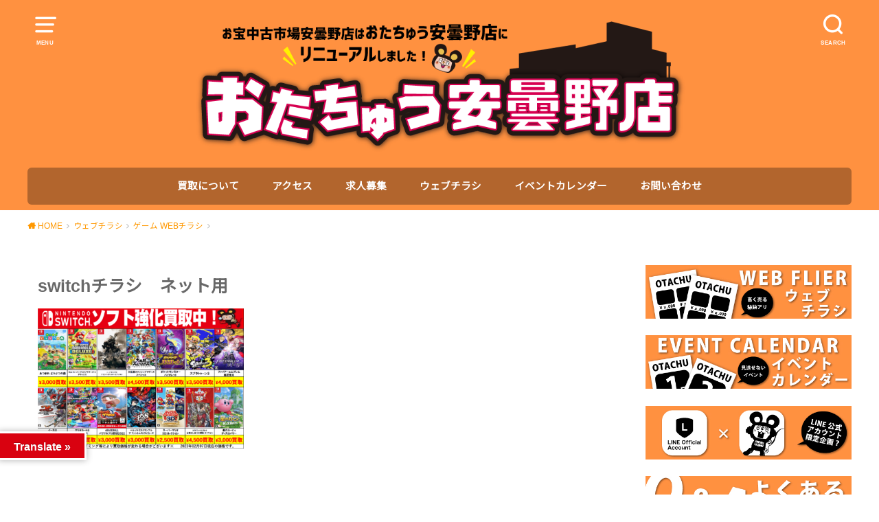

--- FILE ---
content_type: text/html; charset=UTF-8
request_url: https://otakara-matsumoto.com/web_flier/%E3%82%B2%E3%83%BC%E3%83%A0-web%E3%83%81%E3%83%A9%E3%82%B7/switch%E3%83%81%E3%83%A9%E3%82%B7%E3%80%80%E3%83%8D%E3%83%83%E3%83%88%E7%94%A8-63/
body_size: 25341
content:

<!doctype html>
<!--[if lt IE 7]><html dir="ltr" lang="ja" prefix="og: https://ogp.me/ns#" class="no-js lt-ie9 lt-ie8 lt-ie7"><![endif]-->
<!--[if (IE 7)&!(IEMobile)]><html dir="ltr" lang="ja" prefix="og: https://ogp.me/ns#" class="no-js lt-ie9 lt-ie8"><![endif]-->
<!--[if (IE 8)&!(IEMobile)]><html dir="ltr" lang="ja" prefix="og: https://ogp.me/ns#" class="no-js lt-ie9"><![endif]-->
<!--[if gt IE 8]><!--> <html dir="ltr" lang="ja" prefix="og: https://ogp.me/ns#" class="no-js"><!--<![endif]-->

<head>
<meta charset="utf-8">
<meta http-equiv="X-UA-Compatible" content="IE=edge">
<meta name="HandheldFriendly" content="True">
<meta name="MobileOptimized" content="320">
<meta name="viewport" content="width=device-width, initial-scale=1"/>

<link rel="pingback" href="https://otakara-matsumoto.com/xmlrpc.php">

<!--[if lt IE 9]>
<script src="//html5shiv.googlecode.com/svn/trunk/html5.js"></script>
<script src="//css3-mediaqueries-js.googlecode.com/svn/trunk/css3-mediaqueries.js"></script>
<![endif]-->
	
<title>switchチラシ ネット用 | おたちゅう 安曇野店（旧お宝中古市場）</title>
	<style>img:is([sizes="auto" i], [sizes^="auto," i]) { contain-intrinsic-size: 3000px 1500px }</style>
	
		<!-- All in One SEO 4.9.3 - aioseo.com -->
	<meta name="robots" content="max-image-preview:large" />
	<link rel="canonical" href="https://otakara-matsumoto.com/web_flier/%e3%82%b2%e3%83%bc%e3%83%a0-web%e3%83%81%e3%83%a9%e3%82%b7/switch%e3%83%81%e3%83%a9%e3%82%b7%e3%80%80%e3%83%8d%e3%83%83%e3%83%88%e7%94%a8-63/" />
	<meta name="generator" content="All in One SEO (AIOSEO) 4.9.3" />
		<meta property="og:locale" content="ja_JP" />
		<meta property="og:site_name" content="おたちゅう 安曇野店（旧お宝中古市場） | 長野からサブカルチャーの最先端を発信！沢山お売りください‼どこよりも高価買取です！ お電話でのお問い合わせもお待ちしております！" />
		<meta property="og:type" content="article" />
		<meta property="og:title" content="switchチラシ ネット用 | おたちゅう 安曇野店（旧お宝中古市場）" />
		<meta property="og:url" content="https://otakara-matsumoto.com/web_flier/%e3%82%b2%e3%83%bc%e3%83%a0-web%e3%83%81%e3%83%a9%e3%82%b7/switch%e3%83%81%e3%83%a9%e3%82%b7%e3%80%80%e3%83%8d%e3%83%83%e3%83%88%e7%94%a8-63/" />
		<meta property="article:published_time" content="2023-02-07T01:44:58+00:00" />
		<meta property="article:modified_time" content="2023-02-07T01:44:58+00:00" />
		<meta name="twitter:card" content="summary" />
		<meta name="twitter:title" content="switchチラシ ネット用 | おたちゅう 安曇野店（旧お宝中古市場）" />
		<script type="application/ld+json" class="aioseo-schema">
			{"@context":"https:\/\/schema.org","@graph":[{"@type":"BreadcrumbList","@id":"https:\/\/otakara-matsumoto.com\/web_flier\/%e3%82%b2%e3%83%bc%e3%83%a0-web%e3%83%81%e3%83%a9%e3%82%b7\/switch%e3%83%81%e3%83%a9%e3%82%b7%e3%80%80%e3%83%8d%e3%83%83%e3%83%88%e7%94%a8-63\/#breadcrumblist","itemListElement":[{"@type":"ListItem","@id":"https:\/\/otakara-matsumoto.com#listItem","position":1,"name":"\u30db\u30fc\u30e0","item":"https:\/\/otakara-matsumoto.com","nextItem":{"@type":"ListItem","@id":"https:\/\/otakara-matsumoto.com\/web_flier\/%e3%82%b2%e3%83%bc%e3%83%a0-web%e3%83%81%e3%83%a9%e3%82%b7\/switch%e3%83%81%e3%83%a9%e3%82%b7%e3%80%80%e3%83%8d%e3%83%83%e3%83%88%e7%94%a8-63\/#listItem","name":"switch\u30c1\u30e9\u30b7\u3000\u30cd\u30c3\u30c8\u7528"}},{"@type":"ListItem","@id":"https:\/\/otakara-matsumoto.com\/web_flier\/%e3%82%b2%e3%83%bc%e3%83%a0-web%e3%83%81%e3%83%a9%e3%82%b7\/switch%e3%83%81%e3%83%a9%e3%82%b7%e3%80%80%e3%83%8d%e3%83%83%e3%83%88%e7%94%a8-63\/#listItem","position":2,"name":"switch\u30c1\u30e9\u30b7\u3000\u30cd\u30c3\u30c8\u7528","previousItem":{"@type":"ListItem","@id":"https:\/\/otakara-matsumoto.com#listItem","name":"\u30db\u30fc\u30e0"}}]},{"@type":"ItemPage","@id":"https:\/\/otakara-matsumoto.com\/web_flier\/%e3%82%b2%e3%83%bc%e3%83%a0-web%e3%83%81%e3%83%a9%e3%82%b7\/switch%e3%83%81%e3%83%a9%e3%82%b7%e3%80%80%e3%83%8d%e3%83%83%e3%83%88%e7%94%a8-63\/#itempage","url":"https:\/\/otakara-matsumoto.com\/web_flier\/%e3%82%b2%e3%83%bc%e3%83%a0-web%e3%83%81%e3%83%a9%e3%82%b7\/switch%e3%83%81%e3%83%a9%e3%82%b7%e3%80%80%e3%83%8d%e3%83%83%e3%83%88%e7%94%a8-63\/","name":"switch\u30c1\u30e9\u30b7 \u30cd\u30c3\u30c8\u7528 | \u304a\u305f\u3061\u3085\u3046 \u5b89\u66c7\u91ce\u5e97\uff08\u65e7\u304a\u5b9d\u4e2d\u53e4\u5e02\u5834\uff09","inLanguage":"ja","isPartOf":{"@id":"https:\/\/otakara-matsumoto.com\/#website"},"breadcrumb":{"@id":"https:\/\/otakara-matsumoto.com\/web_flier\/%e3%82%b2%e3%83%bc%e3%83%a0-web%e3%83%81%e3%83%a9%e3%82%b7\/switch%e3%83%81%e3%83%a9%e3%82%b7%e3%80%80%e3%83%8d%e3%83%83%e3%83%88%e7%94%a8-63\/#breadcrumblist"},"author":{"@id":"https:\/\/otakara-matsumoto.com\/author\/yum-matsumoto\/#author"},"creator":{"@id":"https:\/\/otakara-matsumoto.com\/author\/yum-matsumoto\/#author"},"datePublished":"2023-02-07T10:44:58+09:00","dateModified":"2023-02-07T10:44:58+09:00"},{"@type":"Organization","@id":"https:\/\/otakara-matsumoto.com\/#organization","name":"\u304a\u305f\u3061\u3085\u3046 \u5b89\u66c7\u91ce\u5e97\uff08\u65e7\u304a\u5b9d\u4e2d\u53e4\u5e02\u5834\uff09","description":"\u9577\u91ce\u304b\u3089\u30b5\u30d6\u30ab\u30eb\u30c1\u30e3\u30fc\u306e\u6700\u5148\u7aef\u3092\u767a\u4fe1\uff01\u6ca2\u5c71\u304a\u58f2\u308a\u304f\u3060\u3055\u3044\u203c\u3069\u3053\u3088\u308a\u3082\u9ad8\u4fa1\u8cb7\u53d6\u3067\u3059\uff01 \u304a\u96fb\u8a71\u3067\u306e\u304a\u554f\u3044\u5408\u308f\u305b\u3082\u304a\u5f85\u3061\u3057\u3066\u304a\u308a\u307e\u3059\uff01","url":"https:\/\/otakara-matsumoto.com\/"},{"@type":"Person","@id":"https:\/\/otakara-matsumoto.com\/author\/yum-matsumoto\/#author","url":"https:\/\/otakara-matsumoto.com\/author\/yum-matsumoto\/","name":"yum-matsumoto","image":{"@type":"ImageObject","@id":"https:\/\/otakara-matsumoto.com\/web_flier\/%e3%82%b2%e3%83%bc%e3%83%a0-web%e3%83%81%e3%83%a9%e3%82%b7\/switch%e3%83%81%e3%83%a9%e3%82%b7%e3%80%80%e3%83%8d%e3%83%83%e3%83%88%e7%94%a8-63\/#authorImage","url":"https:\/\/secure.gravatar.com\/avatar\/56645131cd5b060274088026321d447c?s=96&d=mm&r=g","width":96,"height":96,"caption":"yum-matsumoto"}},{"@type":"WebSite","@id":"https:\/\/otakara-matsumoto.com\/#website","url":"https:\/\/otakara-matsumoto.com\/","name":"\u304a\u5b9d\u4e2d\u53e4\u5e02\u5834 \u5b89\u66c7\u91ce\u5e97","description":"\u9577\u91ce\u304b\u3089\u30b5\u30d6\u30ab\u30eb\u30c1\u30e3\u30fc\u306e\u6700\u5148\u7aef\u3092\u767a\u4fe1\uff01\u6ca2\u5c71\u304a\u58f2\u308a\u304f\u3060\u3055\u3044\u203c\u3069\u3053\u3088\u308a\u3082\u9ad8\u4fa1\u8cb7\u53d6\u3067\u3059\uff01 \u304a\u96fb\u8a71\u3067\u306e\u304a\u554f\u3044\u5408\u308f\u305b\u3082\u304a\u5f85\u3061\u3057\u3066\u304a\u308a\u307e\u3059\uff01","inLanguage":"ja","publisher":{"@id":"https:\/\/otakara-matsumoto.com\/#organization"}}]}
		</script>
		<!-- All in One SEO -->

<link rel='dns-prefetch' href='//translate.google.com' />
<link rel='dns-prefetch' href='//stats.wp.com' />
<link rel='dns-prefetch' href='//fonts.googleapis.com' />
<link rel='preconnect' href='//c0.wp.com' />
<link rel="alternate" type="application/rss+xml" title="おたちゅう 安曇野店（旧お宝中古市場） &raquo; フィード" href="https://otakara-matsumoto.com/feed/" />
<link rel="alternate" type="application/rss+xml" title="おたちゅう 安曇野店（旧お宝中古市場） &raquo; コメントフィード" href="https://otakara-matsumoto.com/comments/feed/" />
<script type="text/javascript" id="wpp-js" src="https://otakara-matsumoto.com/wp-content/plugins/wordpress-popular-posts/assets/js/wpp.min.js?ver=7.3.6" data-sampling="0" data-sampling-rate="100" data-api-url="https://otakara-matsumoto.com/wp-json/wordpress-popular-posts" data-post-id="21337" data-token="bf0179cdef" data-lang="0" data-debug="0"></script>
		<!-- This site uses the Google Analytics by ExactMetrics plugin v8.11.1 - Using Analytics tracking - https://www.exactmetrics.com/ -->
							<script src="//www.googletagmanager.com/gtag/js?id=G-81E1TDQVT2"  data-cfasync="false" data-wpfc-render="false" type="text/javascript" async></script>
			<script data-cfasync="false" data-wpfc-render="false" type="text/javascript">
				var em_version = '8.11.1';
				var em_track_user = true;
				var em_no_track_reason = '';
								var ExactMetricsDefaultLocations = {"page_location":"https:\/\/otakara-matsumoto.com\/web_flier\/%E3%82%B2%E3%83%BC%E3%83%A0-web%E3%83%81%E3%83%A9%E3%82%B7\/switch%E3%83%81%E3%83%A9%E3%82%B7%E3%80%80%E3%83%8D%E3%83%83%E3%83%88%E7%94%A8-63\/"};
								if ( typeof ExactMetricsPrivacyGuardFilter === 'function' ) {
					var ExactMetricsLocations = (typeof ExactMetricsExcludeQuery === 'object') ? ExactMetricsPrivacyGuardFilter( ExactMetricsExcludeQuery ) : ExactMetricsPrivacyGuardFilter( ExactMetricsDefaultLocations );
				} else {
					var ExactMetricsLocations = (typeof ExactMetricsExcludeQuery === 'object') ? ExactMetricsExcludeQuery : ExactMetricsDefaultLocations;
				}

								var disableStrs = [
										'ga-disable-G-81E1TDQVT2',
									];

				/* Function to detect opted out users */
				function __gtagTrackerIsOptedOut() {
					for (var index = 0; index < disableStrs.length; index++) {
						if (document.cookie.indexOf(disableStrs[index] + '=true') > -1) {
							return true;
						}
					}

					return false;
				}

				/* Disable tracking if the opt-out cookie exists. */
				if (__gtagTrackerIsOptedOut()) {
					for (var index = 0; index < disableStrs.length; index++) {
						window[disableStrs[index]] = true;
					}
				}

				/* Opt-out function */
				function __gtagTrackerOptout() {
					for (var index = 0; index < disableStrs.length; index++) {
						document.cookie = disableStrs[index] + '=true; expires=Thu, 31 Dec 2099 23:59:59 UTC; path=/';
						window[disableStrs[index]] = true;
					}
				}

				if ('undefined' === typeof gaOptout) {
					function gaOptout() {
						__gtagTrackerOptout();
					}
				}
								window.dataLayer = window.dataLayer || [];

				window.ExactMetricsDualTracker = {
					helpers: {},
					trackers: {},
				};
				if (em_track_user) {
					function __gtagDataLayer() {
						dataLayer.push(arguments);
					}

					function __gtagTracker(type, name, parameters) {
						if (!parameters) {
							parameters = {};
						}

						if (parameters.send_to) {
							__gtagDataLayer.apply(null, arguments);
							return;
						}

						if (type === 'event') {
														parameters.send_to = exactmetrics_frontend.v4_id;
							var hookName = name;
							if (typeof parameters['event_category'] !== 'undefined') {
								hookName = parameters['event_category'] + ':' + name;
							}

							if (typeof ExactMetricsDualTracker.trackers[hookName] !== 'undefined') {
								ExactMetricsDualTracker.trackers[hookName](parameters);
							} else {
								__gtagDataLayer('event', name, parameters);
							}
							
						} else {
							__gtagDataLayer.apply(null, arguments);
						}
					}

					__gtagTracker('js', new Date());
					__gtagTracker('set', {
						'developer_id.dNDMyYj': true,
											});
					if ( ExactMetricsLocations.page_location ) {
						__gtagTracker('set', ExactMetricsLocations);
					}
										__gtagTracker('config', 'G-81E1TDQVT2', {"forceSSL":"true"} );
										window.gtag = __gtagTracker;										(function () {
						/* https://developers.google.com/analytics/devguides/collection/analyticsjs/ */
						/* ga and __gaTracker compatibility shim. */
						var noopfn = function () {
							return null;
						};
						var newtracker = function () {
							return new Tracker();
						};
						var Tracker = function () {
							return null;
						};
						var p = Tracker.prototype;
						p.get = noopfn;
						p.set = noopfn;
						p.send = function () {
							var args = Array.prototype.slice.call(arguments);
							args.unshift('send');
							__gaTracker.apply(null, args);
						};
						var __gaTracker = function () {
							var len = arguments.length;
							if (len === 0) {
								return;
							}
							var f = arguments[len - 1];
							if (typeof f !== 'object' || f === null || typeof f.hitCallback !== 'function') {
								if ('send' === arguments[0]) {
									var hitConverted, hitObject = false, action;
									if ('event' === arguments[1]) {
										if ('undefined' !== typeof arguments[3]) {
											hitObject = {
												'eventAction': arguments[3],
												'eventCategory': arguments[2],
												'eventLabel': arguments[4],
												'value': arguments[5] ? arguments[5] : 1,
											}
										}
									}
									if ('pageview' === arguments[1]) {
										if ('undefined' !== typeof arguments[2]) {
											hitObject = {
												'eventAction': 'page_view',
												'page_path': arguments[2],
											}
										}
									}
									if (typeof arguments[2] === 'object') {
										hitObject = arguments[2];
									}
									if (typeof arguments[5] === 'object') {
										Object.assign(hitObject, arguments[5]);
									}
									if ('undefined' !== typeof arguments[1].hitType) {
										hitObject = arguments[1];
										if ('pageview' === hitObject.hitType) {
											hitObject.eventAction = 'page_view';
										}
									}
									if (hitObject) {
										action = 'timing' === arguments[1].hitType ? 'timing_complete' : hitObject.eventAction;
										hitConverted = mapArgs(hitObject);
										__gtagTracker('event', action, hitConverted);
									}
								}
								return;
							}

							function mapArgs(args) {
								var arg, hit = {};
								var gaMap = {
									'eventCategory': 'event_category',
									'eventAction': 'event_action',
									'eventLabel': 'event_label',
									'eventValue': 'event_value',
									'nonInteraction': 'non_interaction',
									'timingCategory': 'event_category',
									'timingVar': 'name',
									'timingValue': 'value',
									'timingLabel': 'event_label',
									'page': 'page_path',
									'location': 'page_location',
									'title': 'page_title',
									'referrer' : 'page_referrer',
								};
								for (arg in args) {
																		if (!(!args.hasOwnProperty(arg) || !gaMap.hasOwnProperty(arg))) {
										hit[gaMap[arg]] = args[arg];
									} else {
										hit[arg] = args[arg];
									}
								}
								return hit;
							}

							try {
								f.hitCallback();
							} catch (ex) {
							}
						};
						__gaTracker.create = newtracker;
						__gaTracker.getByName = newtracker;
						__gaTracker.getAll = function () {
							return [];
						};
						__gaTracker.remove = noopfn;
						__gaTracker.loaded = true;
						window['__gaTracker'] = __gaTracker;
					})();
									} else {
										console.log("");
					(function () {
						function __gtagTracker() {
							return null;
						}

						window['__gtagTracker'] = __gtagTracker;
						window['gtag'] = __gtagTracker;
					})();
									}
			</script>
							<!-- / Google Analytics by ExactMetrics -->
		<script type="text/javascript">
/* <![CDATA[ */
window._wpemojiSettings = {"baseUrl":"https:\/\/s.w.org\/images\/core\/emoji\/15.0.3\/72x72\/","ext":".png","svgUrl":"https:\/\/s.w.org\/images\/core\/emoji\/15.0.3\/svg\/","svgExt":".svg","source":{"concatemoji":"https:\/\/otakara-matsumoto.com\/wp-includes\/js\/wp-emoji-release.min.js?ver=6.7.4"}};
/*! This file is auto-generated */
!function(i,n){var o,s,e;function c(e){try{var t={supportTests:e,timestamp:(new Date).valueOf()};sessionStorage.setItem(o,JSON.stringify(t))}catch(e){}}function p(e,t,n){e.clearRect(0,0,e.canvas.width,e.canvas.height),e.fillText(t,0,0);var t=new Uint32Array(e.getImageData(0,0,e.canvas.width,e.canvas.height).data),r=(e.clearRect(0,0,e.canvas.width,e.canvas.height),e.fillText(n,0,0),new Uint32Array(e.getImageData(0,0,e.canvas.width,e.canvas.height).data));return t.every(function(e,t){return e===r[t]})}function u(e,t,n){switch(t){case"flag":return n(e,"\ud83c\udff3\ufe0f\u200d\u26a7\ufe0f","\ud83c\udff3\ufe0f\u200b\u26a7\ufe0f")?!1:!n(e,"\ud83c\uddfa\ud83c\uddf3","\ud83c\uddfa\u200b\ud83c\uddf3")&&!n(e,"\ud83c\udff4\udb40\udc67\udb40\udc62\udb40\udc65\udb40\udc6e\udb40\udc67\udb40\udc7f","\ud83c\udff4\u200b\udb40\udc67\u200b\udb40\udc62\u200b\udb40\udc65\u200b\udb40\udc6e\u200b\udb40\udc67\u200b\udb40\udc7f");case"emoji":return!n(e,"\ud83d\udc26\u200d\u2b1b","\ud83d\udc26\u200b\u2b1b")}return!1}function f(e,t,n){var r="undefined"!=typeof WorkerGlobalScope&&self instanceof WorkerGlobalScope?new OffscreenCanvas(300,150):i.createElement("canvas"),a=r.getContext("2d",{willReadFrequently:!0}),o=(a.textBaseline="top",a.font="600 32px Arial",{});return e.forEach(function(e){o[e]=t(a,e,n)}),o}function t(e){var t=i.createElement("script");t.src=e,t.defer=!0,i.head.appendChild(t)}"undefined"!=typeof Promise&&(o="wpEmojiSettingsSupports",s=["flag","emoji"],n.supports={everything:!0,everythingExceptFlag:!0},e=new Promise(function(e){i.addEventListener("DOMContentLoaded",e,{once:!0})}),new Promise(function(t){var n=function(){try{var e=JSON.parse(sessionStorage.getItem(o));if("object"==typeof e&&"number"==typeof e.timestamp&&(new Date).valueOf()<e.timestamp+604800&&"object"==typeof e.supportTests)return e.supportTests}catch(e){}return null}();if(!n){if("undefined"!=typeof Worker&&"undefined"!=typeof OffscreenCanvas&&"undefined"!=typeof URL&&URL.createObjectURL&&"undefined"!=typeof Blob)try{var e="postMessage("+f.toString()+"("+[JSON.stringify(s),u.toString(),p.toString()].join(",")+"));",r=new Blob([e],{type:"text/javascript"}),a=new Worker(URL.createObjectURL(r),{name:"wpTestEmojiSupports"});return void(a.onmessage=function(e){c(n=e.data),a.terminate(),t(n)})}catch(e){}c(n=f(s,u,p))}t(n)}).then(function(e){for(var t in e)n.supports[t]=e[t],n.supports.everything=n.supports.everything&&n.supports[t],"flag"!==t&&(n.supports.everythingExceptFlag=n.supports.everythingExceptFlag&&n.supports[t]);n.supports.everythingExceptFlag=n.supports.everythingExceptFlag&&!n.supports.flag,n.DOMReady=!1,n.readyCallback=function(){n.DOMReady=!0}}).then(function(){return e}).then(function(){var e;n.supports.everything||(n.readyCallback(),(e=n.source||{}).concatemoji?t(e.concatemoji):e.wpemoji&&e.twemoji&&(t(e.twemoji),t(e.wpemoji)))}))}((window,document),window._wpemojiSettings);
/* ]]> */
</script>
<link rel='stylesheet' id='ai1ec_style-css' href='//otakara-matsumoto.com/wp-content/plugins/all-in-one-event-calendar/public/themes-ai1ec/vortex/css/ai1ec_parsed_css.css?ver=3.0.0' type='text/css' media='all' />
<style id='wp-emoji-styles-inline-css' type='text/css'>

	img.wp-smiley, img.emoji {
		display: inline !important;
		border: none !important;
		box-shadow: none !important;
		height: 1em !important;
		width: 1em !important;
		margin: 0 0.07em !important;
		vertical-align: -0.1em !important;
		background: none !important;
		padding: 0 !important;
	}
</style>
<link rel='stylesheet' id='wp-block-library-css' href='https://c0.wp.com/c/6.7.4/wp-includes/css/dist/block-library/style.min.css' type='text/css' media='all' />
<link rel='stylesheet' id='aioseo/css/src/vue/standalone/blocks/table-of-contents/global.scss-css' href='https://otakara-matsumoto.com/wp-content/plugins/all-in-one-seo-pack/dist/Lite/assets/css/table-of-contents/global.e90f6d47.css?ver=4.9.3' type='text/css' media='all' />
<link rel='stylesheet' id='wp-components-css' href='https://c0.wp.com/c/6.7.4/wp-includes/css/dist/components/style.min.css' type='text/css' media='all' />
<link rel='stylesheet' id='wp-preferences-css' href='https://c0.wp.com/c/6.7.4/wp-includes/css/dist/preferences/style.min.css' type='text/css' media='all' />
<link rel='stylesheet' id='wp-block-editor-css' href='https://c0.wp.com/c/6.7.4/wp-includes/css/dist/block-editor/style.min.css' type='text/css' media='all' />
<link rel='stylesheet' id='popup-maker-block-library-style-css' href='https://otakara-matsumoto.com/wp-content/plugins/popup-maker/dist/packages/block-library-style.css?ver=dbea705cfafe089d65f1' type='text/css' media='all' />
<link rel='stylesheet' id='mediaelement-css' href='https://c0.wp.com/c/6.7.4/wp-includes/js/mediaelement/mediaelementplayer-legacy.min.css' type='text/css' media='all' />
<link rel='stylesheet' id='wp-mediaelement-css' href='https://c0.wp.com/c/6.7.4/wp-includes/js/mediaelement/wp-mediaelement.min.css' type='text/css' media='all' />
<style id='jetpack-sharing-buttons-style-inline-css' type='text/css'>
.jetpack-sharing-buttons__services-list{display:flex;flex-direction:row;flex-wrap:wrap;gap:0;list-style-type:none;margin:5px;padding:0}.jetpack-sharing-buttons__services-list.has-small-icon-size{font-size:12px}.jetpack-sharing-buttons__services-list.has-normal-icon-size{font-size:16px}.jetpack-sharing-buttons__services-list.has-large-icon-size{font-size:24px}.jetpack-sharing-buttons__services-list.has-huge-icon-size{font-size:36px}@media print{.jetpack-sharing-buttons__services-list{display:none!important}}.editor-styles-wrapper .wp-block-jetpack-sharing-buttons{gap:0;padding-inline-start:0}ul.jetpack-sharing-buttons__services-list.has-background{padding:1.25em 2.375em}
</style>
<style id='classic-theme-styles-inline-css' type='text/css'>
/*! This file is auto-generated */
.wp-block-button__link{color:#fff;background-color:#32373c;border-radius:9999px;box-shadow:none;text-decoration:none;padding:calc(.667em + 2px) calc(1.333em + 2px);font-size:1.125em}.wp-block-file__button{background:#32373c;color:#fff;text-decoration:none}
</style>
<style id='global-styles-inline-css' type='text/css'>
:root{--wp--preset--aspect-ratio--square: 1;--wp--preset--aspect-ratio--4-3: 4/3;--wp--preset--aspect-ratio--3-4: 3/4;--wp--preset--aspect-ratio--3-2: 3/2;--wp--preset--aspect-ratio--2-3: 2/3;--wp--preset--aspect-ratio--16-9: 16/9;--wp--preset--aspect-ratio--9-16: 9/16;--wp--preset--color--black: #000000;--wp--preset--color--cyan-bluish-gray: #abb8c3;--wp--preset--color--white: #ffffff;--wp--preset--color--pale-pink: #f78da7;--wp--preset--color--vivid-red: #cf2e2e;--wp--preset--color--luminous-vivid-orange: #ff6900;--wp--preset--color--luminous-vivid-amber: #fcb900;--wp--preset--color--light-green-cyan: #7bdcb5;--wp--preset--color--vivid-green-cyan: #00d084;--wp--preset--color--pale-cyan-blue: #8ed1fc;--wp--preset--color--vivid-cyan-blue: #0693e3;--wp--preset--color--vivid-purple: #9b51e0;--wp--preset--gradient--vivid-cyan-blue-to-vivid-purple: linear-gradient(135deg,rgba(6,147,227,1) 0%,rgb(155,81,224) 100%);--wp--preset--gradient--light-green-cyan-to-vivid-green-cyan: linear-gradient(135deg,rgb(122,220,180) 0%,rgb(0,208,130) 100%);--wp--preset--gradient--luminous-vivid-amber-to-luminous-vivid-orange: linear-gradient(135deg,rgba(252,185,0,1) 0%,rgba(255,105,0,1) 100%);--wp--preset--gradient--luminous-vivid-orange-to-vivid-red: linear-gradient(135deg,rgba(255,105,0,1) 0%,rgb(207,46,46) 100%);--wp--preset--gradient--very-light-gray-to-cyan-bluish-gray: linear-gradient(135deg,rgb(238,238,238) 0%,rgb(169,184,195) 100%);--wp--preset--gradient--cool-to-warm-spectrum: linear-gradient(135deg,rgb(74,234,220) 0%,rgb(151,120,209) 20%,rgb(207,42,186) 40%,rgb(238,44,130) 60%,rgb(251,105,98) 80%,rgb(254,248,76) 100%);--wp--preset--gradient--blush-light-purple: linear-gradient(135deg,rgb(255,206,236) 0%,rgb(152,150,240) 100%);--wp--preset--gradient--blush-bordeaux: linear-gradient(135deg,rgb(254,205,165) 0%,rgb(254,45,45) 50%,rgb(107,0,62) 100%);--wp--preset--gradient--luminous-dusk: linear-gradient(135deg,rgb(255,203,112) 0%,rgb(199,81,192) 50%,rgb(65,88,208) 100%);--wp--preset--gradient--pale-ocean: linear-gradient(135deg,rgb(255,245,203) 0%,rgb(182,227,212) 50%,rgb(51,167,181) 100%);--wp--preset--gradient--electric-grass: linear-gradient(135deg,rgb(202,248,128) 0%,rgb(113,206,126) 100%);--wp--preset--gradient--midnight: linear-gradient(135deg,rgb(2,3,129) 0%,rgb(40,116,252) 100%);--wp--preset--font-size--small: 13px;--wp--preset--font-size--medium: 20px;--wp--preset--font-size--large: 36px;--wp--preset--font-size--x-large: 42px;--wp--preset--spacing--20: 0.44rem;--wp--preset--spacing--30: 0.67rem;--wp--preset--spacing--40: 1rem;--wp--preset--spacing--50: 1.5rem;--wp--preset--spacing--60: 2.25rem;--wp--preset--spacing--70: 3.38rem;--wp--preset--spacing--80: 5.06rem;--wp--preset--shadow--natural: 6px 6px 9px rgba(0, 0, 0, 0.2);--wp--preset--shadow--deep: 12px 12px 50px rgba(0, 0, 0, 0.4);--wp--preset--shadow--sharp: 6px 6px 0px rgba(0, 0, 0, 0.2);--wp--preset--shadow--outlined: 6px 6px 0px -3px rgba(255, 255, 255, 1), 6px 6px rgba(0, 0, 0, 1);--wp--preset--shadow--crisp: 6px 6px 0px rgba(0, 0, 0, 1);}:where(.is-layout-flex){gap: 0.5em;}:where(.is-layout-grid){gap: 0.5em;}body .is-layout-flex{display: flex;}.is-layout-flex{flex-wrap: wrap;align-items: center;}.is-layout-flex > :is(*, div){margin: 0;}body .is-layout-grid{display: grid;}.is-layout-grid > :is(*, div){margin: 0;}:where(.wp-block-columns.is-layout-flex){gap: 2em;}:where(.wp-block-columns.is-layout-grid){gap: 2em;}:where(.wp-block-post-template.is-layout-flex){gap: 1.25em;}:where(.wp-block-post-template.is-layout-grid){gap: 1.25em;}.has-black-color{color: var(--wp--preset--color--black) !important;}.has-cyan-bluish-gray-color{color: var(--wp--preset--color--cyan-bluish-gray) !important;}.has-white-color{color: var(--wp--preset--color--white) !important;}.has-pale-pink-color{color: var(--wp--preset--color--pale-pink) !important;}.has-vivid-red-color{color: var(--wp--preset--color--vivid-red) !important;}.has-luminous-vivid-orange-color{color: var(--wp--preset--color--luminous-vivid-orange) !important;}.has-luminous-vivid-amber-color{color: var(--wp--preset--color--luminous-vivid-amber) !important;}.has-light-green-cyan-color{color: var(--wp--preset--color--light-green-cyan) !important;}.has-vivid-green-cyan-color{color: var(--wp--preset--color--vivid-green-cyan) !important;}.has-pale-cyan-blue-color{color: var(--wp--preset--color--pale-cyan-blue) !important;}.has-vivid-cyan-blue-color{color: var(--wp--preset--color--vivid-cyan-blue) !important;}.has-vivid-purple-color{color: var(--wp--preset--color--vivid-purple) !important;}.has-black-background-color{background-color: var(--wp--preset--color--black) !important;}.has-cyan-bluish-gray-background-color{background-color: var(--wp--preset--color--cyan-bluish-gray) !important;}.has-white-background-color{background-color: var(--wp--preset--color--white) !important;}.has-pale-pink-background-color{background-color: var(--wp--preset--color--pale-pink) !important;}.has-vivid-red-background-color{background-color: var(--wp--preset--color--vivid-red) !important;}.has-luminous-vivid-orange-background-color{background-color: var(--wp--preset--color--luminous-vivid-orange) !important;}.has-luminous-vivid-amber-background-color{background-color: var(--wp--preset--color--luminous-vivid-amber) !important;}.has-light-green-cyan-background-color{background-color: var(--wp--preset--color--light-green-cyan) !important;}.has-vivid-green-cyan-background-color{background-color: var(--wp--preset--color--vivid-green-cyan) !important;}.has-pale-cyan-blue-background-color{background-color: var(--wp--preset--color--pale-cyan-blue) !important;}.has-vivid-cyan-blue-background-color{background-color: var(--wp--preset--color--vivid-cyan-blue) !important;}.has-vivid-purple-background-color{background-color: var(--wp--preset--color--vivid-purple) !important;}.has-black-border-color{border-color: var(--wp--preset--color--black) !important;}.has-cyan-bluish-gray-border-color{border-color: var(--wp--preset--color--cyan-bluish-gray) !important;}.has-white-border-color{border-color: var(--wp--preset--color--white) !important;}.has-pale-pink-border-color{border-color: var(--wp--preset--color--pale-pink) !important;}.has-vivid-red-border-color{border-color: var(--wp--preset--color--vivid-red) !important;}.has-luminous-vivid-orange-border-color{border-color: var(--wp--preset--color--luminous-vivid-orange) !important;}.has-luminous-vivid-amber-border-color{border-color: var(--wp--preset--color--luminous-vivid-amber) !important;}.has-light-green-cyan-border-color{border-color: var(--wp--preset--color--light-green-cyan) !important;}.has-vivid-green-cyan-border-color{border-color: var(--wp--preset--color--vivid-green-cyan) !important;}.has-pale-cyan-blue-border-color{border-color: var(--wp--preset--color--pale-cyan-blue) !important;}.has-vivid-cyan-blue-border-color{border-color: var(--wp--preset--color--vivid-cyan-blue) !important;}.has-vivid-purple-border-color{border-color: var(--wp--preset--color--vivid-purple) !important;}.has-vivid-cyan-blue-to-vivid-purple-gradient-background{background: var(--wp--preset--gradient--vivid-cyan-blue-to-vivid-purple) !important;}.has-light-green-cyan-to-vivid-green-cyan-gradient-background{background: var(--wp--preset--gradient--light-green-cyan-to-vivid-green-cyan) !important;}.has-luminous-vivid-amber-to-luminous-vivid-orange-gradient-background{background: var(--wp--preset--gradient--luminous-vivid-amber-to-luminous-vivid-orange) !important;}.has-luminous-vivid-orange-to-vivid-red-gradient-background{background: var(--wp--preset--gradient--luminous-vivid-orange-to-vivid-red) !important;}.has-very-light-gray-to-cyan-bluish-gray-gradient-background{background: var(--wp--preset--gradient--very-light-gray-to-cyan-bluish-gray) !important;}.has-cool-to-warm-spectrum-gradient-background{background: var(--wp--preset--gradient--cool-to-warm-spectrum) !important;}.has-blush-light-purple-gradient-background{background: var(--wp--preset--gradient--blush-light-purple) !important;}.has-blush-bordeaux-gradient-background{background: var(--wp--preset--gradient--blush-bordeaux) !important;}.has-luminous-dusk-gradient-background{background: var(--wp--preset--gradient--luminous-dusk) !important;}.has-pale-ocean-gradient-background{background: var(--wp--preset--gradient--pale-ocean) !important;}.has-electric-grass-gradient-background{background: var(--wp--preset--gradient--electric-grass) !important;}.has-midnight-gradient-background{background: var(--wp--preset--gradient--midnight) !important;}.has-small-font-size{font-size: var(--wp--preset--font-size--small) !important;}.has-medium-font-size{font-size: var(--wp--preset--font-size--medium) !important;}.has-large-font-size{font-size: var(--wp--preset--font-size--large) !important;}.has-x-large-font-size{font-size: var(--wp--preset--font-size--x-large) !important;}
:where(.wp-block-post-template.is-layout-flex){gap: 1.25em;}:where(.wp-block-post-template.is-layout-grid){gap: 1.25em;}
:where(.wp-block-columns.is-layout-flex){gap: 2em;}:where(.wp-block-columns.is-layout-grid){gap: 2em;}
:root :where(.wp-block-pullquote){font-size: 1.5em;line-height: 1.6;}
</style>
<link rel='stylesheet' id='contact-form-7-css' href='https://otakara-matsumoto.com/wp-content/plugins/contact-form-7/includes/css/styles.css?ver=6.1.4' type='text/css' media='all' />
<link rel='stylesheet' id='google-language-translator-css' href='https://otakara-matsumoto.com/wp-content/plugins/google-language-translator/css/style.css?ver=6.0.20' type='text/css' media='' />
<link rel='stylesheet' id='glt-toolbar-styles-css' href='https://otakara-matsumoto.com/wp-content/plugins/google-language-translator/css/toolbar.css?ver=6.0.20' type='text/css' media='' />
<link rel='stylesheet' id='pz-linkcard-css-css' href='//otakara-matsumoto.com/wp-content/uploads/pz-linkcard/style/style.min.css?ver=2.5.8.1' type='text/css' media='all' />
<link rel='stylesheet' id='responsive-lightbox-nivo_lightbox-css-css' href='https://otakara-matsumoto.com/wp-content/plugins/responsive-lightbox-lite/assets/nivo-lightbox/nivo-lightbox.css' type='text/css' media='all' />
<link rel='stylesheet' id='responsive-lightbox-nivo_lightbox-css-d-css' href='https://otakara-matsumoto.com/wp-content/plugins/responsive-lightbox-lite/assets/nivo-lightbox/themes/default/default.css' type='text/css' media='all' />
<link rel='stylesheet' id='wc-shortcodes-style-css' href='https://otakara-matsumoto.com/wp-content/plugins/wc-shortcodes/public/assets/css/style.css?ver=3.46' type='text/css' media='all' />
<link rel='stylesheet' id='wordpress-popular-posts-css-css' href='https://otakara-matsumoto.com/wp-content/plugins/wordpress-popular-posts/assets/css/wpp.css?ver=7.3.6' type='text/css' media='all' />
<link rel='stylesheet' id='style-css' href='https://otakara-matsumoto.com/wp-content/themes/yswallow/style.css' type='text/css' media='all' />
<style id='style-inline-css' type='text/css'>
.animated{animation-duration:1.2s;animation-fill-mode:both;animation-delay:0s;animation-timing-function:ease-out}.wpcf7 .screen-reader-response{position:static}.animated{animation-fill-mode:none}@keyframes fadeIn{from{opacity:0}to{opacity:1}}.fadeIn{animation-name:fadeIn}@keyframes fadeInDown{from{opacity:0;transform:translate3d(0,-10px,0)}to{opacity:1;transform:none}}.fadeInDown{animation-name:fadeInDown}@keyframes fadeInDownBig{from{opacity:0;transform:translate3d(0,-100%,0)}to{opacity:1;transform:none}}.fadeInDownBig{animation-name:fadeInDownBig}@keyframes fadeInLeft{from{opacity:0;transform:translate3d(-10px,0,0)}to{opacity:1;transform:none}}.fadeInLeft{animation-name:fadeInLeft}@keyframes fadeInLeftBig{from{opacity:0;transform:translate3d(-100%,0,0)}to{opacity:1;transform:none}}.fadeInLeftBig{animation-name:fadeInLeftBig}@keyframes fadeInRight{from{opacity:0;transform:translate3d(10px,0,0)}to{opacity:1;transform:none}}.fadeInRight{animation-name:fadeInRight}@keyframes fadeInRightBig{from{opacity:0;transform:translate3d(100%,0,0)}to{opacity:1;transform:none}}.fadeInRightBig{animation-name:fadeInRightBig}@keyframes fadeInUp{from{opacity:0;transform:translate3d(0,10px,0)}to{opacity:1;transform:none}}.fadeInUp{animation-name:fadeInUp}@keyframes fadeInUpBig{from{opacity:0;transform:translate3d(0,100%,0)}to{opacity:1;transform:none}}.fadeInUpBig{animation-name:fadeInUpBig}
</style>
<link rel='stylesheet' id='child-style-css' href='https://otakara-matsumoto.com/wp-content/themes/yswallow_custom/style.css' type='text/css' media='all' />
<link rel='stylesheet' id='gf_Notojp-css' href='https://fonts.googleapis.com/css?family=Noto+Sans+JP&#038;display=swap' type='text/css' media='all' />
<link rel='stylesheet' id='fontawesome-css' href='https://otakara-matsumoto.com/wp-content/themes/yswallow/library/css/font-awesome.min.css' type='text/css' media='all' />
<link rel='stylesheet' id='popup-maker-site-css' href='//otakara-matsumoto.com/wp-content/uploads/pum/pum-site-styles.css?generated=1756774639&#038;ver=1.21.5' type='text/css' media='all' />
<link rel='stylesheet' id='wordpresscanvas-font-awesome-css' href='https://otakara-matsumoto.com/wp-content/plugins/wc-shortcodes/public/assets/css/font-awesome.min.css?ver=4.7.0' type='text/css' media='all' />
<script type="text/javascript" src="https://otakara-matsumoto.com/wp-content/plugins/google-analytics-dashboard-for-wp/assets/js/frontend-gtag.min.js?ver=8.11.1" id="exactmetrics-frontend-script-js" async="async" data-wp-strategy="async"></script>
<script data-cfasync="false" data-wpfc-render="false" type="text/javascript" id='exactmetrics-frontend-script-js-extra'>/* <![CDATA[ */
var exactmetrics_frontend = {"js_events_tracking":"true","download_extensions":"zip,mp3,mpeg,pdf,docx,pptx,xlsx,rar","inbound_paths":"[{\"path\":\"\\\/go\\\/\",\"label\":\"affiliate\"},{\"path\":\"\\\/recommend\\\/\",\"label\":\"affiliate\"}]","home_url":"https:\/\/otakara-matsumoto.com","hash_tracking":"false","v4_id":"G-81E1TDQVT2"};/* ]]> */
</script>
<script type="text/javascript" src="https://c0.wp.com/c/6.7.4/wp-includes/js/tinymce/tinymce.min.js" id="wp-tinymce-root-js"></script>
<script type="text/javascript" src="https://c0.wp.com/c/6.7.4/wp-includes/js/tinymce/plugins/compat3x/plugin.min.js" id="wp-tinymce-js"></script>
<script type="text/javascript" src="https://c0.wp.com/c/6.7.4/wp-includes/js/jquery/jquery.min.js" id="jquery-core-js"></script>
<script type="text/javascript" src="https://c0.wp.com/c/6.7.4/wp-includes/js/jquery/jquery-migrate.min.js" id="jquery-migrate-js"></script>
<script type="text/javascript" src="https://otakara-matsumoto.com/wp-content/plugins/responsive-lightbox-lite/assets/nivo-lightbox/nivo-lightbox.min.js" id="responsive-lightbox-nivo_lightbox-js"></script>
<script type="text/javascript" id="responsive-lightbox-lite-script-js-extra">
/* <![CDATA[ */
var rllArgs = {"script":"nivo_lightbox","selector":"lightbox","custom_events":""};
/* ]]> */
</script>
<script type="text/javascript" src="https://otakara-matsumoto.com/wp-content/plugins/responsive-lightbox-lite/assets/inc/script.js" id="responsive-lightbox-lite-script-js"></script>
<link rel="https://api.w.org/" href="https://otakara-matsumoto.com/wp-json/" /><link rel="alternate" title="JSON" type="application/json" href="https://otakara-matsumoto.com/wp-json/wp/v2/media/21337" /><link rel="EditURI" type="application/rsd+xml" title="RSD" href="https://otakara-matsumoto.com/xmlrpc.php?rsd" />
<meta name="generator" content="WordPress 6.7.4" />
<link rel='shortlink' href='https://otakara-matsumoto.com/?p=21337' />
<link rel="alternate" title="oEmbed (JSON)" type="application/json+oembed" href="https://otakara-matsumoto.com/wp-json/oembed/1.0/embed?url=https%3A%2F%2Fotakara-matsumoto.com%2Fweb_flier%2F%25e3%2582%25b2%25e3%2583%25bc%25e3%2583%25a0-web%25e3%2583%2581%25e3%2583%25a9%25e3%2582%25b7%2Fswitch%25e3%2583%2581%25e3%2583%25a9%25e3%2582%25b7%25e3%2580%2580%25e3%2583%258d%25e3%2583%2583%25e3%2583%2588%25e7%2594%25a8-63%2F" />
<link rel="alternate" title="oEmbed (XML)" type="text/xml+oembed" href="https://otakara-matsumoto.com/wp-json/oembed/1.0/embed?url=https%3A%2F%2Fotakara-matsumoto.com%2Fweb_flier%2F%25e3%2582%25b2%25e3%2583%25bc%25e3%2583%25a0-web%25e3%2583%2581%25e3%2583%25a9%25e3%2582%25b7%2Fswitch%25e3%2583%2581%25e3%2583%25a9%25e3%2582%25b7%25e3%2580%2580%25e3%2583%258d%25e3%2583%2583%25e3%2583%2588%25e7%2594%25a8-63%2F&#038;format=xml" />
<style>p.hello{font-size:12px;color:darkgray;}#google_language_translator,#flags{text-align:left;}#google_language_translator{clear:both;}#flags{width:165px;}#flags a{display:inline-block;margin-right:2px;}#google_language_translator{width:auto!important;}div.skiptranslate.goog-te-gadget{display:inline!important;}.goog-tooltip{display: none!important;}.goog-tooltip:hover{display: none!important;}.goog-text-highlight{background-color:transparent!important;border:none!important;box-shadow:none!important;}#google_language_translator select.goog-te-combo{color:#32373c;}div.skiptranslate{display:none!important;}body{top:0px!important;}#goog-gt-{display:none!important;}font font{background-color:transparent!important;box-shadow:none!important;position:initial!important;}#glt-translate-trigger{left:20px;right:auto;}#glt-translate-trigger > span{color:#ffffff;}#glt-translate-trigger{background:#f89406;}.goog-te-gadget .goog-te-combo{width:100%;}</style>	<style>img#wpstats{display:none}</style>
		            <style id="wpp-loading-animation-styles">@-webkit-keyframes bgslide{from{background-position-x:0}to{background-position-x:-200%}}@keyframes bgslide{from{background-position-x:0}to{background-position-x:-200%}}.wpp-widget-block-placeholder,.wpp-shortcode-placeholder{margin:0 auto;width:60px;height:3px;background:#dd3737;background:linear-gradient(90deg,#dd3737 0%,#571313 10%,#dd3737 100%);background-size:200% auto;border-radius:3px;-webkit-animation:bgslide 1s infinite linear;animation:bgslide 1s infinite linear}</style>
            <style type="text/css"></style><style type="text/css">
body, #breadcrumb li a::after{ color: #686868;}
a, #breadcrumb li a i, .authorbox .author_sns li a::before,.widget li a:after{ color: #d85858;}
a:hover{ color: #e59797;}
.article-footer .post-categories li a,.article-footer .tags a{ background: #d85858; border-color:#d85858;}
.article-footer .tags a{ color:#d85858; background: none;}
.article-footer .post-categories li a:hover,.article-footer .tags a:hover{ background:#e59797;  border-color:#e59797;}
input[type="text"],input[type="password"],input[type="datetime"],input[type="datetime-local"],input[type="date"],input[type="month"],input[type="time"],input[type="week"],input[type="number"],input[type="email"],input[type="url"],input[type="search"],input[type="tel"],input[type="color"],select,textarea,.field { background-color: #ffffff;}
#header{ color: #ffffff; background: #ffffff;}
#logo a{ color: #ffffff;}
@media only screen and (min-width: 768px) {
	#g_nav .nav > li::after{ background: #ffffff;}
	#g_nav .nav li ul.sub-menu, #g_nav .nav li ul.children{ background: #ffffff;color: #ffffff;}
	.archives-list .post-list a .eyecatch::after{ background: #d85858;}
}

.slick-prev:before, .slick-next:before, .accordionBtn, #submit, button, html input[type="button"], input[type="reset"], input[type="submit"], .pagination a:hover, .pagination a:focus,.page-links a:hover, .page-links a:focus { background-color: #d85858;}
.accordionBtn.active, #submit:hover, #submit:focus{ background-color: #e59797;}
.entry-content h2, .homeadd_wrap .widgettitle, .widgettitle, .eyecatch .cat-name, ul.wpp-list li a:before, .cat_postlist .catttl span::before, .cat_postlist .catttl span::after, .accordion::before{ background: #da2e26; color: #ffffff;}
.entry-content h3,.entry-content h4{ border-color: #da2e26;}
.h_balloon .entry-content h2:after{ border-top-color: #da2e26;}
.entry-content ol li:before{ background: #da2e26; border-color: #da2e26;  color: #ffffff;}
.entry-content ol li ol li:before{ color: #da2e26;}
.entry-content ul li:before{ color: #da2e26;}
.entry-content blockquote::before,.entry-content blockquote::after{color: #da2e26;}

.btn-wrap a{background: #d85858;border: 1px solid #d85858;}
.btn-wrap a:hover,.widget .btn-wrap:not(.simple) a:hover{color: #d85858;border-color: #d85858;}
.btn-wrap.simple a, .pagination a, .pagination span,.page-links a{border-color: #d85858; color: #d85858;}
.btn-wrap.simple a:hover, .pagination .current,.pagination .current:hover,.page-links ul > li > span{background-color: #d85858;}

#footer-top::before{background-color: #da2e26;}
#footer,.cta-inner{background-color: #ffffff; color: #ffffff;}

</style>
<link rel="icon" href="https://otakara-matsumoto.com/wp-content/uploads/2023/01/cropped-cropped-icon-32x32.png" sizes="32x32" />
<link rel="icon" href="https://otakara-matsumoto.com/wp-content/uploads/2023/01/cropped-cropped-icon-192x192.png" sizes="192x192" />
<link rel="apple-touch-icon" href="https://otakara-matsumoto.com/wp-content/uploads/2023/01/cropped-cropped-icon-180x180.png" />
<meta name="msapplication-TileImage" content="https://otakara-matsumoto.com/wp-content/uploads/2023/01/cropped-cropped-icon-270x270.png" />
		<style type="text/css" id="wp-custom-css">
			span.wpcf7-list-item { display: block; }
/* Translate */
#glt-translate-trigger {
 background: #d90210;
 border: #fff solid 3px;
 left: 0; 
 margin: 0 0 50px -3px !important;
}

.tool-container.tool-top, .tool-container.tool-bottom {
 margin-bottom: 50px;
}		</style>
			
<link href="https://use.fontawesome.com/releases/v5.0.6/css/all.css" rel="stylesheet">
<link href="/wp-content/themes/yswallow_custom/css/template.css?20200903" rel="stylesheet">

<script>
jQuery(function() {
    var topBtn = jQuery('#header_floating_banner');
    topBtn.hide();
    jQuery(window).scroll(function () {
        if (jQuery(this).scrollTop() > 300) { // 300pxで表示
            topBtn.fadeIn();
        } else {
            topBtn.fadeOut();
        }
    });
});
</script>
	
</head>

<body class="attachment attachment-template-default attachmentid-21337 attachment-png metaslider-plugin wc-shortcodes-font-awesome-enabled pd_normal h_default date_on catlabelon pannavi_on">
<div id="container">


<header id="header" class="header animated fadeIn">
<div id="inner-header" class="wrap cf">

<a href="#spnavi" data-remodal-target="spnavi" class="nav_btn"><span class="text">MENU</span></a>
<div class="remodal" data-remodal-id="spnavi" data-remodal-options="hashTracking:false">
<button data-remodal-action="close" class="remodal-close"><span class="text gf">CLOSE</span></button>
<div id="nav_menu-2" class="widget widget_nav_menu"><div class="menu-%e3%83%8a%e3%83%93-container"><ul id="menu-%e3%83%8a%e3%83%93" class="menu"><li id="menu-item-95" class="menu-item menu-item-type-post_type menu-item-object-page menu-item-95"><a href="https://otakara-matsumoto.com/buy_and_sell/">買取について</a></li>
<li id="menu-item-94" class="menu-item menu-item-type-post_type menu-item-object-page menu-item-94"><a href="https://otakara-matsumoto.com/access/">アクセス</a></li>
<li id="menu-item-507" class="menu-item menu-item-type-custom menu-item-object-custom menu-item-507"><a href="https://otakara-matsumoto.com/recruit/">求人募集</a></li>
<li id="menu-item-89" class="menu-item menu-item-type-post_type menu-item-object-page menu-item-89"><a href="https://otakara-matsumoto.com/contact/">お問い合わせ</a></li>
<li id="menu-item-91" class="menu-item menu-item-type-post_type menu-item-object-page menu-item-91"><a href="https://otakara-matsumoto.com/web_flier/">ウェブチラシ</a></li>
<li id="menu-item-92" class="menu-item menu-item-type-post_type menu-item-object-page menu-item-92"><a href="https://otakara-matsumoto.com/event_calendar/">イベントカレンダー</a></li>
<li id="menu-item-90" class="menu-item menu-item-type-post_type menu-item-object-page menu-item-90"><a href="https://otakara-matsumoto.com/qa/">Q&#038;A よくあるご質問</a></li>
<li id="menu-item-96" class="menu-item menu-item-type-post_type menu-item-object-page menu-item-96"><a href="https://otakara-matsumoto.com/sitemap/">サイトマップ</a></li>
<li id="menu-item-97" class="menu-item menu-item-type-post_type menu-item-object-page menu-item-97"><a href="https://otakara-matsumoto.com/privacy_policy/">個人情報保護方針</a></li>
</ul></div></div><button data-remodal-action="close" class="remodal-close"><span class="text gf">CLOSE</span></button>
</div>

<div class="searchbox">
<form role="search" method="get" id="searchform" class="searchform cf" action="https://otakara-matsumoto.com/" >
<input type="search" placeholder="キーワードを入力" value="" name="s" id="s" />
<span class="nav_btn search_btn"><span class="text">SEARCH</span></span>
</form>
</div>

<div id="logo" class="fs_ll sitedes_off">
<p class="h1 img"><a href="https://otakara-matsumoto.com"><img src="https://otakara-matsumoto.com/wp-content/uploads/2023/04/header_logo5.png" alt="おたちゅう 安曇野店（旧お宝中古市場）"></a></p>
</div>

<div id="g_nav" class="g_nav-sp animated anidelayS fadeIn">
<nav class="menu-sp cf"><ul id="menu-%e3%82%b0%e3%83%ad%e3%83%bc%e3%83%90%e3%83%ab%e3%83%8a%e3%83%93" class="nav top-nav cf"><li id="menu-item-9172" class="menu-item menu-item-type-custom menu-item-object-custom menu-item-9172"><a href="https://otakara-matsumoto.com/wp-content/themes/oreno/pdf/tenpo.pdf">買取について</a></li>
<li id="menu-item-72" class="menu-item menu-item-type-post_type menu-item-object-page menu-item-72"><a href="https://otakara-matsumoto.com/access/">アクセス</a></li>
<li id="menu-item-579" class="menu-item menu-item-type-post_type menu-item-object-page menu-item-579"><a href="https://otakara-matsumoto.com/recruit/">求人募集</a></li>
<li id="menu-item-88" class="menu-item menu-item-type-post_type menu-item-object-page menu-item-88"><a href="https://otakara-matsumoto.com/web_flier/">ウェブチラシ</a></li>
<li id="menu-item-9173" class="menu-item menu-item-type-post_type menu-item-object-page menu-item-9173"><a href="https://otakara-matsumoto.com/calendar/">イベントカレンダー</a></li>
<li id="menu-item-77" class="menu-item menu-item-type-post_type menu-item-object-page menu-item-77"><a href="https://otakara-matsumoto.com/contact/">お問い合わせ</a></li>
</ul></nav></div>


</div>
</header>

	

	
	


<div id="breadcrumb" class="breadcrumb animated fadeIn cf"><div class="wrap"><ul class="breadcrumb__ul" itemscope itemtype="http://schema.org/BreadcrumbList"><li class="breadcrumb__li bc_homelink" itemprop="itemListElement" itemscope itemtype="http://schema.org/ListItem"><a class="breadcrumb__link" itemprop="item" href="https://otakara-matsumoto.com/"><span itemprop="name"> HOME</span></a><meta itemprop="position" content="1" /></li><li class="breadcrumb__li" itemprop="itemListElement" itemscope itemtype="http://schema.org/ListItem"><a class="breadcrumb__link" itemprop="item" href="https://otakara-matsumoto.com/web_flier/"><span itemprop="name">ウェブチラシ</span></a><meta itemprop="position" content="2" /></li><li class="breadcrumb__li" itemprop="itemListElement" itemscope itemtype="http://schema.org/ListItem"><a class="breadcrumb__link" itemprop="item" href="https://otakara-matsumoto.com/web_flier/%e3%82%b2%e3%83%bc%e3%83%a0-web%e3%83%81%e3%83%a9%e3%82%b7/"><span itemprop="name">ゲーム WEBチラシ</span></a><meta itemprop="position" content="3" /></li><li class="breadcrumb__li bc_posttitle" itemprop="itemListElement" itemscope itemtype="http://schema.org/ListItem"><span itemprop="name">switchチラシ　ネット用<meta itemprop="position" content="4" /></span></li></ul></div></div>
<div id="content">
<div id="inner-content" class="wrap cf">

<div class="main-wrap">
<main id="main" class="animated anidelayS fadeIn cf" role="main">


<article id="post-21337" class="post-21337 attachment type-attachment status-inherit article cf" role="article">
<header class="article-header entry-header">
<div class="inner">
<h1 class="entry-title page-title" itemprop="headline" rel="bookmark">switchチラシ　ネット用</h1>
</div>
</header>
<section class="entry-content cf">
<p class="attachment"><a href='https://otakara-matsumoto.com/wp-content/uploads/2023/02/switchチラシ　ネット用-1.png' rel="lightbox[gallery-0] lightbox-0"><img loading="lazy" decoding="async" width="300" height="204" src="https://otakara-matsumoto.com/wp-content/uploads/2023/02/switchチラシ　ネット用-1-300x204.png" class="attachment-medium size-medium" alt="" srcset="https://otakara-matsumoto.com/wp-content/uploads/2023/02/switchチラシ　ネット用-1-300x204.png 300w, https://otakara-matsumoto.com/wp-content/uploads/2023/02/switchチラシ　ネット用-1-1024x695.png 1024w, https://otakara-matsumoto.com/wp-content/uploads/2023/02/switchチラシ　ネット用-1-768x521.png 768w, https://otakara-matsumoto.com/wp-content/uploads/2023/02/switchチラシ　ネット用-1.png 1323w" sizes="auto, (max-width: 300px) 100vw, 300px" /></a></p>
</section>


</article>
</main>
</div>

<div class="side-wrap">
<div id="sidebar" class="sidebar cf animated fadeIn" role="complementary">
	<div id="custom_html-2" class="widget_text widget widget_custom_html"><div class="textwidget custom-html-widget"><p><a href="/web_flier"><img class="alignnone size-medium" src="/wp-content/themes/yswallow_custom/images/web_flier.jpg" width="100%" height="auto" /></a></p>

<p><a href="/calendar"><img class="alignnone size-medium" src="/wp-content/themes/yswallow_custom/images/event_calendar.jpg" width="100%" height="auto" /></a></p>

<p><a href="popmake-line"><img class="alignnone size-medium" src="/wp-content/themes/yswallow_custom/images/line.jpg" width="100%" height="auto" /></a></p>

<p><a href="/qa"><img class="alignnone size-medium" src="/wp-content/themes/yswallow_custom/images/qanda.jpg" width="100%" height="auto" /></a></p>

<p><a href="popmake-shop"><img class="alignnone size-medium" src="https://otakara-matsumoto.com/wp-content/uploads/2023/10/otachu_2.jpg" width="100%" height="auto" /></a></p></div></div><div id="custom_html-24" class="widget_text widget widget_custom_html"><h4 class="widgettitle"><span>ネットショップ</span></h4><div class="textwidget custom-html-widget"><p><a href="https://mercari-shops.com/shops/mXGVJnscinH9xdBkAFMiCT"><img class="alignnone size-medium" src="https://otakara-matsumoto.com/wp-content/uploads/2023/10/750095a5a404d9d7aa6431114400b197.png" width="100%" height="auto" /></a></p>

<p><a href="https://www.amazon.co.jp/sp?_encoding=UTF8&asin=4847048024&isAmazonFulfilled=0&isCBA=&marketplaceID=A1VC38T7YXB528&orderID=&seller=A3AFDPYSTZJL73&tab=&vasStoreID="><img class="alignnone size-medium" src="https://otakara-matsumoto.com/wp-content/uploads/2023/10/a421e8a9b2c3ace4af15591afbb11166.png" width="100%" height="auto" /></a></p>

<p><a href="https://auctions.yahoo.co.jp/seller/7w6jBUfAEVvg8M26wf6mFkXQtF7ny?user_type=c"><img class="alignnone size-medium" src="https://otakara-matsumoto.com/wp-content/uploads/2023/10/ff9abe93633dd4dd228cdbd6e9de7346.png" width="100%" height="auto" /></a></p></div></div><div id="custom_html-20" class="widget_text widget widget_custom_html"><h4 class="widgettitle"><span>SNS</span></h4><div class="textwidget custom-html-widget"><p><a href="popmake-facebook"><img class="alignnone size-medium" src="/wp-content/themes/yswallow_custom/images/facebook.png" width="100%" height="auto" /></a></p>

<p><a href="popmake-twitter"><img class="alignnone size-medium" src="/wp-content/themes/yswallow_custom/images/twitter.png" width="100%" height="auto" /></a></p>

<p><a href="popmake-instagram"><img class="alignnone size-medium" src="/wp-content/themes/yswallow_custom/images/instagram.png" width="100%" height="auto" /></a></p>

<p><a href="popmake-youtube"><img class="alignnone size-medium" src="/wp-content/themes/yswallow_custom/images/youtube.png" width="100%" height="auto" /></a></p></div></div><div id="archives-2" class="widget widget_archive"><h4 class="widgettitle"><span>アーカイブ</span></h4>		<label class="screen-reader-text" for="archives-dropdown-2">アーカイブ</label>
		<select id="archives-dropdown-2" name="archive-dropdown">
			
			<option value="">月を選択</option>
				<option value='https://otakara-matsumoto.com/2026/01/'> 2026年1月 </option>
	<option value='https://otakara-matsumoto.com/2025/12/'> 2025年12月 </option>
	<option value='https://otakara-matsumoto.com/2025/11/'> 2025年11月 </option>
	<option value='https://otakara-matsumoto.com/2025/10/'> 2025年10月 </option>
	<option value='https://otakara-matsumoto.com/2025/09/'> 2025年9月 </option>
	<option value='https://otakara-matsumoto.com/2025/08/'> 2025年8月 </option>
	<option value='https://otakara-matsumoto.com/2025/07/'> 2025年7月 </option>
	<option value='https://otakara-matsumoto.com/2025/06/'> 2025年6月 </option>
	<option value='https://otakara-matsumoto.com/2025/05/'> 2025年5月 </option>
	<option value='https://otakara-matsumoto.com/2025/04/'> 2025年4月 </option>
	<option value='https://otakara-matsumoto.com/2025/03/'> 2025年3月 </option>
	<option value='https://otakara-matsumoto.com/2025/02/'> 2025年2月 </option>
	<option value='https://otakara-matsumoto.com/2025/01/'> 2025年1月 </option>
	<option value='https://otakara-matsumoto.com/2024/12/'> 2024年12月 </option>
	<option value='https://otakara-matsumoto.com/2024/11/'> 2024年11月 </option>
	<option value='https://otakara-matsumoto.com/2024/10/'> 2024年10月 </option>
	<option value='https://otakara-matsumoto.com/2024/09/'> 2024年9月 </option>
	<option value='https://otakara-matsumoto.com/2024/08/'> 2024年8月 </option>
	<option value='https://otakara-matsumoto.com/2024/07/'> 2024年7月 </option>
	<option value='https://otakara-matsumoto.com/2024/06/'> 2024年6月 </option>
	<option value='https://otakara-matsumoto.com/2024/05/'> 2024年5月 </option>
	<option value='https://otakara-matsumoto.com/2024/04/'> 2024年4月 </option>
	<option value='https://otakara-matsumoto.com/2024/03/'> 2024年3月 </option>
	<option value='https://otakara-matsumoto.com/2024/02/'> 2024年2月 </option>
	<option value='https://otakara-matsumoto.com/2024/01/'> 2024年1月 </option>
	<option value='https://otakara-matsumoto.com/2023/12/'> 2023年12月 </option>
	<option value='https://otakara-matsumoto.com/2023/11/'> 2023年11月 </option>
	<option value='https://otakara-matsumoto.com/2023/10/'> 2023年10月 </option>
	<option value='https://otakara-matsumoto.com/2023/09/'> 2023年9月 </option>
	<option value='https://otakara-matsumoto.com/2023/08/'> 2023年8月 </option>
	<option value='https://otakara-matsumoto.com/2023/07/'> 2023年7月 </option>
	<option value='https://otakara-matsumoto.com/2023/06/'> 2023年6月 </option>
	<option value='https://otakara-matsumoto.com/2023/05/'> 2023年5月 </option>
	<option value='https://otakara-matsumoto.com/2023/04/'> 2023年4月 </option>
	<option value='https://otakara-matsumoto.com/2023/03/'> 2023年3月 </option>
	<option value='https://otakara-matsumoto.com/2023/02/'> 2023年2月 </option>
	<option value='https://otakara-matsumoto.com/2023/01/'> 2023年1月 </option>
	<option value='https://otakara-matsumoto.com/2022/12/'> 2022年12月 </option>
	<option value='https://otakara-matsumoto.com/2022/11/'> 2022年11月 </option>
	<option value='https://otakara-matsumoto.com/2022/10/'> 2022年10月 </option>
	<option value='https://otakara-matsumoto.com/2022/09/'> 2022年9月 </option>
	<option value='https://otakara-matsumoto.com/2022/08/'> 2022年8月 </option>
	<option value='https://otakara-matsumoto.com/2022/07/'> 2022年7月 </option>
	<option value='https://otakara-matsumoto.com/2022/06/'> 2022年6月 </option>
	<option value='https://otakara-matsumoto.com/2022/05/'> 2022年5月 </option>
	<option value='https://otakara-matsumoto.com/2022/04/'> 2022年4月 </option>
	<option value='https://otakara-matsumoto.com/2022/03/'> 2022年3月 </option>
	<option value='https://otakara-matsumoto.com/2022/02/'> 2022年2月 </option>
	<option value='https://otakara-matsumoto.com/2022/01/'> 2022年1月 </option>
	<option value='https://otakara-matsumoto.com/2021/12/'> 2021年12月 </option>
	<option value='https://otakara-matsumoto.com/2021/11/'> 2021年11月 </option>
	<option value='https://otakara-matsumoto.com/2021/10/'> 2021年10月 </option>
	<option value='https://otakara-matsumoto.com/2021/09/'> 2021年9月 </option>
	<option value='https://otakara-matsumoto.com/2021/08/'> 2021年8月 </option>
	<option value='https://otakara-matsumoto.com/2021/07/'> 2021年7月 </option>
	<option value='https://otakara-matsumoto.com/2021/06/'> 2021年6月 </option>
	<option value='https://otakara-matsumoto.com/2021/05/'> 2021年5月 </option>
	<option value='https://otakara-matsumoto.com/2021/04/'> 2021年4月 </option>
	<option value='https://otakara-matsumoto.com/2021/03/'> 2021年3月 </option>
	<option value='https://otakara-matsumoto.com/2021/02/'> 2021年2月 </option>
	<option value='https://otakara-matsumoto.com/2021/01/'> 2021年1月 </option>
	<option value='https://otakara-matsumoto.com/2020/12/'> 2020年12月 </option>
	<option value='https://otakara-matsumoto.com/2020/11/'> 2020年11月 </option>
	<option value='https://otakara-matsumoto.com/2020/10/'> 2020年10月 </option>
	<option value='https://otakara-matsumoto.com/2020/09/'> 2020年9月 </option>
	<option value='https://otakara-matsumoto.com/2020/08/'> 2020年8月 </option>
	<option value='https://otakara-matsumoto.com/2020/07/'> 2020年7月 </option>
	<option value='https://otakara-matsumoto.com/2020/06/'> 2020年6月 </option>
	<option value='https://otakara-matsumoto.com/2020/05/'> 2020年5月 </option>
	<option value='https://otakara-matsumoto.com/2020/04/'> 2020年4月 </option>
	<option value='https://otakara-matsumoto.com/2020/03/'> 2020年3月 </option>
	<option value='https://otakara-matsumoto.com/2020/02/'> 2020年2月 </option>
	<option value='https://otakara-matsumoto.com/2020/01/'> 2020年1月 </option>
	<option value='https://otakara-matsumoto.com/2019/12/'> 2019年12月 </option>
	<option value='https://otakara-matsumoto.com/2019/11/'> 2019年11月 </option>
	<option value='https://otakara-matsumoto.com/2019/10/'> 2019年10月 </option>
	<option value='https://otakara-matsumoto.com/2019/09/'> 2019年9月 </option>
	<option value='https://otakara-matsumoto.com/2019/08/'> 2019年8月 </option>
	<option value='https://otakara-matsumoto.com/2019/07/'> 2019年7月 </option>
	<option value='https://otakara-matsumoto.com/2019/06/'> 2019年6月 </option>

		</select>

			<script type="text/javascript">
/* <![CDATA[ */

(function() {
	var dropdown = document.getElementById( "archives-dropdown-2" );
	function onSelectChange() {
		if ( dropdown.options[ dropdown.selectedIndex ].value !== '' ) {
			document.location.href = this.options[ this.selectedIndex ].value;
		}
	}
	dropdown.onchange = onSelectChange;
})();

/* ]]> */
</script>
</div><div id="categories-2" class="widget widget_categories"><h4 class="widgettitle"><span>カテゴリー</span></h4><form action="https://otakara-matsumoto.com" method="get"><label class="screen-reader-text" for="cat">カテゴリー</label><select  name='cat' id='cat' class='postform'>
	<option value='-1'>カテゴリーを選択</option>
	<option class="level-0" value="46">駄菓子</option>
	<option class="level-0" value="47">求人</option>
	<option class="level-0" value="31">買取しました！</option>
	<option class="level-0" value="37">買取情報</option>
	<option class="level-0" value="30">買取プラスアップ</option>
	<option class="level-0" value="42">出張買取</option>
	<option class="level-0" value="15">イベント</option>
	<option class="level-0" value="8">お知らせ</option>
	<option class="level-0" value="13">お知らせ</option>
	<option class="level-0" value="20">CD</option>
	<option class="level-0" value="10">DVD</option>
	<option class="level-0" value="21">ONE PIECE</option>
	<option class="level-0" value="22">PCゲーム</option>
	<option class="level-0" value="11">おもちゃ</option>
	<option class="level-0" value="12">その他フィギュア　プラモデル</option>
	<option class="level-0" value="36">ミリタリー</option>
	<option class="level-0" value="32">カード/トレカ</option>
	<option class="level-0" value="16">カード部門</option>
	<option class="level-0" value="25">アイドルグッズ</option>
	<option class="level-0" value="38">アミューズ</option>
	<option class="level-0" value="24">プライズ</option>
	<option class="level-0" value="33">ガチャ</option>
	<option class="level-0" value="23">ゲーム</option>
	<option class="level-0" value="9">コミック</option>
	<option class="level-0" value="29">特撮</option>
	<option class="level-0" value="28">美少女</option>
	<option class="level-0" value="26">お酒</option>
	<option class="level-0" value="17">古着</option>
	<option class="level-0" value="40">楽器</option>
	<option class="level-0" value="27">釣具</option>
	<option class="level-0" value="18">携帯</option>
	<option class="level-0" value="14">家電</option>
	<option class="level-0" value="19">電子タバコ</option>
	<option class="level-0" value="39">家具</option>
	<option class="level-0" value="35">雑貨</option>
	<option class="level-0" value="41">日用品</option>
	<option class="level-0" value="34">二次元の館（18禁）</option>
	<option class="level-0" value="1">未分類</option>
</select>
</form><script type="text/javascript">
/* <![CDATA[ */

(function() {
	var dropdown = document.getElementById( "cat" );
	function onCatChange() {
		if ( dropdown.options[ dropdown.selectedIndex ].value > 0 ) {
			dropdown.parentNode.submit();
		}
	}
	dropdown.onchange = onCatChange;
})();

/* ]]> */
</script>
</div><div id="text-3" class="widget widget_text">			<div class="textwidget"><h2>人気記事</h2><ul class="wpp-list">
<li class=""><a href="https://otakara-matsumoto.com/2026/01/22/%e6%96%b0%e5%85%a5%e8%8d%b7%e3%80%81%e5%86%8d%e5%85%a5%e8%8d%b7%e3%81%ae%e3%81%94%e6%a1%88%e5%86%85-27/" target="_self"><img src="https://otakara-matsumoto.com/wp-content/uploads/wordpress-popular-posts/43489-featured-75x75.jpg" srcset="https://otakara-matsumoto.com/wp-content/uploads/wordpress-popular-posts/43489-featured-75x75.jpg, https://otakara-matsumoto.com/wp-content/uploads/wordpress-popular-posts/43489-featured-75x75@1.5x.jpg 1.5x, https://otakara-matsumoto.com/wp-content/uploads/wordpress-popular-posts/43489-featured-75x75@2x.jpg 2x, https://otakara-matsumoto.com/wp-content/uploads/wordpress-popular-posts/43489-featured-75x75@2.5x.jpg 2.5x, https://otakara-matsumoto.com/wp-content/uploads/wordpress-popular-posts/43489-featured-75x75@3x.jpg 3x" width="75" height="75" alt="" class="wpp-thumbnail wpp_featured wpp_cached_thumb" decoding="async" loading="lazy"></a> <a href="https://otakara-matsumoto.com/2026/01/22/%e6%96%b0%e5%85%a5%e8%8d%b7%e3%80%81%e5%86%8d%e5%85%a5%e8%8d%b7%e3%81%ae%e3%81%94%e6%a1%88%e5%86%85-27/" class="wpp-post-title" target="_self">新入荷、再入荷のご案内</a> <span class="wpp-meta post-stats"><span class="wpp-views">44件のビュー</span></span><p class="wpp-excerpt"></p></li>
<li class=""><a href="https://otakara-matsumoto.com/2026/01/22/1%e6%9c%8823%e6%97%a5%e7%99%ba%e5%a3%b2%e3%81%ae%e6%96%b0%e5%95%86%e5%93%81%e3%81%ab%e3%81%a4%e3%81%84%e3%81%a6%e3%81%ae%e3%81%8a%e7%9f%a5%e3%82%89%e3%81%9b/" target="_self"><img src="https://otakara-matsumoto.com/wp-content/uploads/wordpress-popular-posts/43501-featured-75x75.png" srcset="https://otakara-matsumoto.com/wp-content/uploads/wordpress-popular-posts/43501-featured-75x75.png, https://otakara-matsumoto.com/wp-content/uploads/wordpress-popular-posts/43501-featured-75x75@1.5x.png 1.5x, https://otakara-matsumoto.com/wp-content/uploads/wordpress-popular-posts/43501-featured-75x75@2x.png 2x, https://otakara-matsumoto.com/wp-content/uploads/wordpress-popular-posts/43501-featured-75x75@2.5x.png 2.5x, https://otakara-matsumoto.com/wp-content/uploads/wordpress-popular-posts/43501-featured-75x75@3x.png 3x" width="75" height="75" alt="" class="wpp-thumbnail wpp_featured wpp_cached_thumb" decoding="async" loading="lazy"></a> <a href="https://otakara-matsumoto.com/2026/01/22/1%e6%9c%8823%e6%97%a5%e7%99%ba%e5%a3%b2%e3%81%ae%e6%96%b0%e5%95%86%e5%93%81%e3%81%ab%e3%81%a4%e3%81%84%e3%81%a6%e3%81%ae%e3%81%8a%e7%9f%a5%e3%82%89%e3%81%9b/" class="wpp-post-title" target="_self">1月23日発売の新商品についてのお知らせ</a> <span class="wpp-meta post-stats"><span class="wpp-views">42件のビュー</span></span><p class="wpp-excerpt"></p></li>
<li class=""><a href="https://otakara-matsumoto.com/2026/01/21/%e6%9c%ac%e6%97%a5%e3%81%ae%e6%96%b0%e6%99%af%e5%93%81-70/" target="_self"><img src="https://otakara-matsumoto.com/wp-content/uploads/wordpress-popular-posts/43466-featured-75x75.jpg" srcset="https://otakara-matsumoto.com/wp-content/uploads/wordpress-popular-posts/43466-featured-75x75.jpg, https://otakara-matsumoto.com/wp-content/uploads/wordpress-popular-posts/43466-featured-75x75@1.5x.jpg 1.5x, https://otakara-matsumoto.com/wp-content/uploads/wordpress-popular-posts/43466-featured-75x75@2x.jpg 2x, https://otakara-matsumoto.com/wp-content/uploads/wordpress-popular-posts/43466-featured-75x75@2.5x.jpg 2.5x, https://otakara-matsumoto.com/wp-content/uploads/wordpress-popular-posts/43466-featured-75x75@3x.jpg 3x" width="75" height="75" alt="" class="wpp-thumbnail wpp_featured wpp_cached_thumb" decoding="async" loading="lazy"></a> <a href="https://otakara-matsumoto.com/2026/01/21/%e6%9c%ac%e6%97%a5%e3%81%ae%e6%96%b0%e6%99%af%e5%93%81-70/" class="wpp-post-title" target="_self">本日の新景品</a> <span class="wpp-meta post-stats"><span class="wpp-views">41件のビュー</span></span><p class="wpp-excerpt"></p></li>
<li class=""><a href="https://otakara-matsumoto.com/2026/01/22/%e3%82%ac%e3%83%b3%e3%83%97%e3%83%a9%e4%bb%96%e3%83%97%e3%83%a9%e3%83%a2%e3%83%87%e3%83%ab%e5%90%84%e7%a8%ae%e5%85%a5%e8%8d%b7%e6%a1%88%e5%86%85-65/" target="_self"><img src="https://otakara-matsumoto.com/wp-content/uploads/wordpress-popular-posts/43505-featured-75x75.jpg" srcset="https://otakara-matsumoto.com/wp-content/uploads/wordpress-popular-posts/43505-featured-75x75.jpg, https://otakara-matsumoto.com/wp-content/uploads/wordpress-popular-posts/43505-featured-75x75@1.5x.jpg 1.5x, https://otakara-matsumoto.com/wp-content/uploads/wordpress-popular-posts/43505-featured-75x75@2x.jpg 2x, https://otakara-matsumoto.com/wp-content/uploads/wordpress-popular-posts/43505-featured-75x75@2.5x.jpg 2.5x, https://otakara-matsumoto.com/wp-content/uploads/wordpress-popular-posts/43505-featured-75x75@3x.jpg 3x" width="75" height="75" alt="" class="wpp-thumbnail wpp_featured wpp_cached_thumb" decoding="async" loading="lazy"></a> <a href="https://otakara-matsumoto.com/2026/01/22/%e3%82%ac%e3%83%b3%e3%83%97%e3%83%a9%e4%bb%96%e3%83%97%e3%83%a9%e3%83%a2%e3%83%87%e3%83%ab%e5%90%84%e7%a8%ae%e5%85%a5%e8%8d%b7%e6%a1%88%e5%86%85-65/" class="wpp-post-title" target="_self">ガンプラ他プラモデル各種入荷案内</a> <span class="wpp-meta post-stats"><span class="wpp-views">38件のビュー</span></span><p class="wpp-excerpt"></p></li>
<li class=""><a href="https://otakara-matsumoto.com/2026/01/21/%e3%82%ac%e3%83%b3%e3%83%97%e3%83%a9%e4%bb%96%e3%83%97%e3%83%a9%e3%83%a2%e3%83%87%e3%83%ab%e5%90%84%e7%a8%ae%e5%85%a5%e8%8d%b7%e6%a1%88%e5%86%85-64/" target="_self"><img src="https://otakara-matsumoto.com/wp-content/uploads/wordpress-popular-posts/43473-featured-75x75.jpg" srcset="https://otakara-matsumoto.com/wp-content/uploads/wordpress-popular-posts/43473-featured-75x75.jpg, https://otakara-matsumoto.com/wp-content/uploads/wordpress-popular-posts/43473-featured-75x75@1.5x.jpg 1.5x, https://otakara-matsumoto.com/wp-content/uploads/wordpress-popular-posts/43473-featured-75x75@2x.jpg 2x, https://otakara-matsumoto.com/wp-content/uploads/wordpress-popular-posts/43473-featured-75x75@2.5x.jpg 2.5x, https://otakara-matsumoto.com/wp-content/uploads/wordpress-popular-posts/43473-featured-75x75@3x.jpg 3x" width="75" height="75" alt="" class="wpp-thumbnail wpp_featured wpp_cached_thumb" decoding="async" loading="lazy"></a> <a href="https://otakara-matsumoto.com/2026/01/21/%e3%82%ac%e3%83%b3%e3%83%97%e3%83%a9%e4%bb%96%e3%83%97%e3%83%a9%e3%83%a2%e3%83%87%e3%83%ab%e5%90%84%e7%a8%ae%e5%85%a5%e8%8d%b7%e6%a1%88%e5%86%85-64/" class="wpp-post-title" target="_self">ガンプラ他プラモデル各種入荷案内</a> <span class="wpp-meta post-stats"><span class="wpp-views">30件のビュー</span></span><p class="wpp-excerpt"></p></li>
<li class=""><a href="https://otakara-matsumoto.com/2026/01/22/1-24%e3%83%bb1-25%e2%98%85%e3%82%af%e3%83%ac%e3%83%bc%e3%83%b3%e3%82%b2%e3%83%bc%e3%83%a0%e7%84%a1%e6%96%99%e5%88%b8%e3%81%8f%e3%81%98%e5%bc%95%e3%81%8d/" target="_self"><img src="https://otakara-matsumoto.com/wp-content/uploads/wordpress-popular-posts/43478-featured-75x75.jpg" srcset="https://otakara-matsumoto.com/wp-content/uploads/wordpress-popular-posts/43478-featured-75x75.jpg, https://otakara-matsumoto.com/wp-content/uploads/wordpress-popular-posts/43478-featured-75x75@1.5x.jpg 1.5x, https://otakara-matsumoto.com/wp-content/uploads/wordpress-popular-posts/43478-featured-75x75@2x.jpg 2x, https://otakara-matsumoto.com/wp-content/uploads/wordpress-popular-posts/43478-featured-75x75@2.5x.jpg 2.5x, https://otakara-matsumoto.com/wp-content/uploads/wordpress-popular-posts/43478-featured-75x75@3x.jpg 3x" width="75" height="75" alt="" class="wpp-thumbnail wpp_featured wpp_cached_thumb" decoding="async" loading="lazy"></a> <a href="https://otakara-matsumoto.com/2026/01/22/1-24%e3%83%bb1-25%e2%98%85%e3%82%af%e3%83%ac%e3%83%bc%e3%83%b3%e3%82%b2%e3%83%bc%e3%83%a0%e7%84%a1%e6%96%99%e5%88%b8%e3%81%8f%e3%81%98%e5%bc%95%e3%81%8d/" class="wpp-post-title" target="_self">1/24・1/25★クレーンゲーム無料券くじ引き</a> <span class="wpp-meta post-stats"><span class="wpp-views">26件のビュー</span></span><p class="wpp-excerpt"></p></li>
<li class=""><a href="https://otakara-matsumoto.com/2026/01/21/%e3%82%ac%e3%83%b3%e3%83%97%e3%83%a9%e4%bb%96%e3%83%97%e3%83%a9%e3%83%a2%e3%83%87%e3%83%ab%e5%90%84%e7%a8%ae%e5%85%a5%e8%8d%b7%e6%a1%88%e5%86%85-63/" target="_self"><img src="https://otakara-matsumoto.com/wp-content/uploads/wordpress-popular-posts/43462-featured-75x75.jpg" srcset="https://otakara-matsumoto.com/wp-content/uploads/wordpress-popular-posts/43462-featured-75x75.jpg, https://otakara-matsumoto.com/wp-content/uploads/wordpress-popular-posts/43462-featured-75x75@1.5x.jpg 1.5x, https://otakara-matsumoto.com/wp-content/uploads/wordpress-popular-posts/43462-featured-75x75@2x.jpg 2x, https://otakara-matsumoto.com/wp-content/uploads/wordpress-popular-posts/43462-featured-75x75@2.5x.jpg 2.5x, https://otakara-matsumoto.com/wp-content/uploads/wordpress-popular-posts/43462-featured-75x75@3x.jpg 3x" width="75" height="75" alt="" class="wpp-thumbnail wpp_featured wpp_cached_thumb" decoding="async" loading="lazy"></a> <a href="https://otakara-matsumoto.com/2026/01/21/%e3%82%ac%e3%83%b3%e3%83%97%e3%83%a9%e4%bb%96%e3%83%97%e3%83%a9%e3%83%a2%e3%83%87%e3%83%ab%e5%90%84%e7%a8%ae%e5%85%a5%e8%8d%b7%e6%a1%88%e5%86%85-63/" class="wpp-post-title" target="_self">ガンプラ他プラモデル各種入荷案内</a> <span class="wpp-meta post-stats"><span class="wpp-views">17件のビュー</span></span><p class="wpp-excerpt"></p></li>
<li class=""><a href="https://otakara-matsumoto.com/2026/01/20/%e6%96%b0%e5%85%a5%e8%8d%b7%e3%80%81%e5%86%8d%e5%85%a5%e8%8d%b7%e3%81%ae%e3%81%94%e6%a1%88%e5%86%85-26/" target="_self"><img src="https://otakara-matsumoto.com/wp-content/uploads/wordpress-popular-posts/43424-featured-75x75.jpg" srcset="https://otakara-matsumoto.com/wp-content/uploads/wordpress-popular-posts/43424-featured-75x75.jpg, https://otakara-matsumoto.com/wp-content/uploads/wordpress-popular-posts/43424-featured-75x75@1.5x.jpg 1.5x, https://otakara-matsumoto.com/wp-content/uploads/wordpress-popular-posts/43424-featured-75x75@2x.jpg 2x, https://otakara-matsumoto.com/wp-content/uploads/wordpress-popular-posts/43424-featured-75x75@2.5x.jpg 2.5x, https://otakara-matsumoto.com/wp-content/uploads/wordpress-popular-posts/43424-featured-75x75@3x.jpg 3x" width="75" height="75" alt="" class="wpp-thumbnail wpp_featured wpp_cached_thumb" decoding="async" loading="lazy"></a> <a href="https://otakara-matsumoto.com/2026/01/20/%e6%96%b0%e5%85%a5%e8%8d%b7%e3%80%81%e5%86%8d%e5%85%a5%e8%8d%b7%e3%81%ae%e3%81%94%e6%a1%88%e5%86%85-26/" class="wpp-post-title" target="_self">新入荷、再入荷のご案内</a> <span class="wpp-meta post-stats"><span class="wpp-views">17件のビュー</span></span><p class="wpp-excerpt"></p></li>
<li class=""><a href="https://otakara-matsumoto.com/2026/01/21/%e3%80%90switch%e3%83%bbswitch2%e3%80%9101%e6%9c%8814%e6%97%a5%ef%bc%9a%e3%82%b2%e3%83%bc%e3%83%a0%e9%83%a8%e9%96%80%e8%b2%b7%e5%8f%96%e5%91%8a%e7%9f%a5%e3%80%90ps5%e3%80%91-2/" title="【Switch・Switch2】01月14日：ゲーム部門買取告知【PS5】" target="_self"><img src="https://otakara-matsumoto.com/wp-content/uploads/wordpress-popular-posts/43436-featured-75x75.png" srcset="https://otakara-matsumoto.com/wp-content/uploads/wordpress-popular-posts/43436-featured-75x75.png, https://otakara-matsumoto.com/wp-content/uploads/wordpress-popular-posts/43436-featured-75x75@1.5x.png 1.5x, https://otakara-matsumoto.com/wp-content/uploads/wordpress-popular-posts/43436-featured-75x75@2x.png 2x, https://otakara-matsumoto.com/wp-content/uploads/wordpress-popular-posts/43436-featured-75x75@2.5x.png 2.5x, https://otakara-matsumoto.com/wp-content/uploads/wordpress-popular-posts/43436-featured-75x75@3x.png 3x" width="75" height="75" alt="" class="wpp-thumbnail wpp_featured wpp_cached_thumb" decoding="async" loading="lazy"></a> <a href="https://otakara-matsumoto.com/2026/01/21/%e3%80%90switch%e3%83%bbswitch2%e3%80%9101%e6%9c%8814%e6%97%a5%ef%bc%9a%e3%82%b2%e3%83%bc%e3%83%a0%e9%83%a8%e9%96%80%e8%b2%b7%e5%8f%96%e5%91%8a%e7%9f%a5%e3%80%90ps5%e3%80%91-2/" title="【Switch・Switch2】01月14日：ゲーム部門買取告知【PS5】" class="wpp-post-title" target="_self">【Switch・Switch2】01月14日：ゲー...</a> <span class="wpp-meta post-stats"><span class="wpp-views">8件のビュー</span></span><p class="wpp-excerpt"></p></li>
<li class=""><a href="https://otakara-matsumoto.com/2024/12/23/%e3%80%9012-28%ef%bd%9e1-5%e3%80%91%e3%81%8a%e3%81%9f%e3%81%a1%e3%82%85%e3%81%86%e5%ae%89%e6%9b%87%e9%87%8e%e5%ba%97%e5%b9%b4%e6%9c%ab%e5%b9%b4%e5%a7%8b%e3%82%a4%e3%83%99%e3%83%b3%e3%83%88%e6%83%85/" title="【12/28～1/5】おたちゅう安曇野店年末年始イベント情報！" target="_self"><img src="https://otakara-matsumoto.com/wp-content/uploads/wordpress-popular-posts/37237-featured-75x75.png" srcset="https://otakara-matsumoto.com/wp-content/uploads/wordpress-popular-posts/37237-featured-75x75.png, https://otakara-matsumoto.com/wp-content/uploads/wordpress-popular-posts/37237-featured-75x75@1.5x.png 1.5x, https://otakara-matsumoto.com/wp-content/uploads/wordpress-popular-posts/37237-featured-75x75@2x.png 2x, https://otakara-matsumoto.com/wp-content/uploads/wordpress-popular-posts/37237-featured-75x75@2.5x.png 2.5x, https://otakara-matsumoto.com/wp-content/uploads/wordpress-popular-posts/37237-featured-75x75@3x.png 3x" width="75" height="75" alt="" class="wpp-thumbnail wpp_featured wpp_cached_thumb" decoding="async" loading="lazy"></a> <a href="https://otakara-matsumoto.com/2024/12/23/%e3%80%9012-28%ef%bd%9e1-5%e3%80%91%e3%81%8a%e3%81%9f%e3%81%a1%e3%82%85%e3%81%86%e5%ae%89%e6%9b%87%e9%87%8e%e5%ba%97%e5%b9%b4%e6%9c%ab%e5%b9%b4%e5%a7%8b%e3%82%a4%e3%83%99%e3%83%b3%e3%83%88%e6%83%85/" title="【12/28～1/5】おたちゅう安曇野店年末年始イベント情報！" class="wpp-post-title" target="_self">【12/28～1/5】おたちゅう安曇野店年末年始イ...</a> <span class="wpp-meta post-stats"><span class="wpp-views">7件のビュー</span></span><p class="wpp-excerpt"></p></li>

</ul>
</div>
		</div></div>
</div>

</div>
</div>



<div class="widget_text widget_map"><div class="textwidget custom-html-widget"><iframe src="https://www.google.com/maps/embed?pb=!1m18!1m12!1m3!1d3217.5389538523928!2d137.91698515071602!3d36.250692206039794!2m3!1f0!2f0!3f0!3m2!1i1024!2i768!4f13.1!3m3!1m2!1s0x601d0fbaa99bd1fd%3A0xdbfcec1526a23d2c!2z5aSi5aSn6Zm4IOadvuacrOW6lw!5e0!3m2!1sja!2sjp!4v1630824860713!5m2!1sja!2sjp" width="100%" height="450" style="border:0;" allowfullscreen="" loading="lazy"></iframe></div></div><div class="widget_info"><div id="pl-w68232fcd37f75"  class="panel-layout" ><div id="pg-w68232fcd37f75-0"  class="panel-grid panel-has-style" ><div class="panel-row-style panel-row-style-for-w68232fcd37f75-0" ><div id="pgc-w68232fcd37f75-0-0"  class="panel-grid-cell" ><div id="panel-w68232fcd37f75-0-0-0" class="widget_text so-panel widget widget_custom_html panel-first-child panel-last-child" data-index="0" ><div class="widget_text panel-widget-style panel-widget-style-for-w68232fcd37f75-0-0-0" ><h3 class="widget-title">店舗情報</h3><div class="textwidget custom-html-widget"><span style="font-size: 20px;"><strong>おたちゅう 安曇野店（旧お宝中古市場）</strong></span><br>
<span style="font-size: 15px;">〒399-8204 長野県安曇野市豊科高家5225-8</span><br>
<a href="tel:0263-88-6768"><span style="font-size: 20px;"><strong>TEL 0263-88-6768</strong></span></a><br>
<span style="font-size: 15px;">年中無休 10：00～24：00</span><br>
<span style="font-size: 15px;">新潟県公安委員会　古物許可番号：461020002392</span></div></div></div></div><div id="pgc-w68232fcd37f75-0-1"  class="panel-grid-cell panel-grid-cell-mobile-last" ><div id="panel-w68232fcd37f75-0-1-0" class="widget_text so-panel widget widget_custom_html panel-first-child panel-last-child" data-index="1" ><div class="widget_text panel-widget-style panel-widget-style-for-w68232fcd37f75-0-1-0" ><h3 class="widget-title">SNS</h3><div class="textwidget custom-html-widget"><a href="popmake-facebook"><i class="fab fa-facebook-square fa-2x fa-fw"></i></a>
<a href="popmake-twitter"><i class="fab fa-twitter-square fa-2x fa-fw"></i></a>
<a href="popmake-instagram"><i class="fab fa-instagram fa-2x fa-fw"></i></a>
<a href="popmake-youtube"><i class="fab fa-youtube-square fa-2x fa-fw"></i></a></div></div></div></div><div id="pgc-w68232fcd37f75-0-2"  class="panel-grid-cell panel-grid-cell-empty" ></div></div></div></div></div>
<div id="page-top">
	<a href="#header" title="ページトップへ"><i class="fa fa-chevron-up"></i></a>
</div>

<div id="footer-top" class="footer-top wow animated fadeIn">
	<div class="wrap cf">
		<div class="inner">
						
	
		</div>
	</div>
</div>

<footer id="footer" class="footer wow animated fadeIn" role="contentinfo">

	<div id="inner-footer" class="inner wrap cf">
		<nav role="navigation">
			<div class="footer-links cf"><ul id="menu-%e3%83%95%e3%83%83%e3%82%bf%e3%83%bc%e3%83%8a%e3%83%93" class="footer-nav cf"><li id="menu-item-78" class="menu-item menu-item-type-post_type menu-item-object-page menu-item-78"><a href="https://otakara-matsumoto.com/sitemap/">サイトマップ</a></li>
<li id="menu-item-79" class="menu-item menu-item-type-post_type menu-item-object-page menu-item-79"><a href="https://otakara-matsumoto.com/privacy_policy/">個人情報保護方針</a></li>
</ul></div>		</nav>
		<p class="source-org copyright">&copy;Copyright2026 <a href="https://otakara-matsumoto.com" rel="nofollow">おたちゅう 安曇野店（旧お宝中古市場）</a>.All Rights Reserved.</p>
		
<div class="keep"><p class="onepx_uchino">produced by<a href="https://1px.biz/" id="clear">...</a>  management by<a href="https://uchino-trading.com/company/" id="clear">...</a></p></div>

	</div>
</footer>
</div>
<div id="glt-translate-trigger"><span class="notranslate">Translate »</span></div><div id="glt-toolbar"></div><div id="flags" style="display:none" class="size18"><ul id="sortable" class="ui-sortable"><li id="Chinese (Simplified)"><a href="#" title="Chinese (Simplified)" class="nturl notranslate zh-CN flag Chinese (Simplified)"></a></li><li id="English"><a href="#" title="English" class="nturl notranslate en flag united-states"></a></li><li id="French"><a href="#" title="French" class="nturl notranslate fr flag French"></a></li><li id="German"><a href="#" title="German" class="nturl notranslate de flag German"></a></li><li id="Japanese"><a href="#" title="Japanese" class="nturl notranslate ja flag Japanese"></a></li><li id="Korean"><a href="#" title="Korean" class="nturl notranslate ko flag Korean"></a></li><li id="Spanish"><a href="#" title="Spanish" class="nturl notranslate es flag Spanish"></a></li><li id="Thai"><a href="#" title="Thai" class="nturl notranslate th flag Thai"></a></li></ul></div><div id='glt-footer'><div id="google_language_translator" class="default-language-ja"></div></div><script>function GoogleLanguageTranslatorInit() { new google.translate.TranslateElement({pageLanguage: 'ja', includedLanguages:'zh-CN,en,fr,de,ja,ko,es,th', autoDisplay: false}, 'google_language_translator');}</script><div 
	id="pum-12138" 
	role="dialog" 
	aria-modal="false"
	class="pum pum-overlay pum-theme-369 pum-theme-lightbox popmake-overlay pum-click-to-close click_open" 
	data-popmake="{&quot;id&quot;:12138,&quot;slug&quot;:&quot;%e5%87%ba%e5%bc%b5%e8%b2%b7%e5%8f%96&quot;,&quot;theme_id&quot;:369,&quot;cookies&quot;:[],&quot;triggers&quot;:[{&quot;type&quot;:&quot;click_open&quot;,&quot;settings&quot;:{&quot;cookie_name&quot;:&quot;&quot;,&quot;extra_selectors&quot;:&quot;a[href=\&quot;popmake-st\&quot;]&quot;}}],&quot;mobile_disabled&quot;:null,&quot;tablet_disabled&quot;:null,&quot;meta&quot;:{&quot;display&quot;:{&quot;stackable&quot;:false,&quot;overlay_disabled&quot;:false,&quot;scrollable_content&quot;:false,&quot;disable_reposition&quot;:false,&quot;size&quot;:&quot;medium&quot;,&quot;responsive_min_width&quot;:&quot;0%&quot;,&quot;responsive_min_width_unit&quot;:false,&quot;responsive_max_width&quot;:&quot;100%&quot;,&quot;responsive_max_width_unit&quot;:false,&quot;custom_width&quot;:&quot;640px&quot;,&quot;custom_width_unit&quot;:false,&quot;custom_height&quot;:&quot;380px&quot;,&quot;custom_height_unit&quot;:false,&quot;custom_height_auto&quot;:false,&quot;location&quot;:&quot;center top&quot;,&quot;position_from_trigger&quot;:false,&quot;position_top&quot;:&quot;100&quot;,&quot;position_left&quot;:&quot;0&quot;,&quot;position_bottom&quot;:&quot;0&quot;,&quot;position_right&quot;:&quot;0&quot;,&quot;position_fixed&quot;:false,&quot;animation_type&quot;:&quot;fade&quot;,&quot;animation_speed&quot;:&quot;350&quot;,&quot;animation_origin&quot;:&quot;center top&quot;,&quot;overlay_zindex&quot;:false,&quot;zindex&quot;:&quot;1999999999&quot;},&quot;close&quot;:{&quot;text&quot;:&quot;&quot;,&quot;button_delay&quot;:&quot;0&quot;,&quot;overlay_click&quot;:&quot;1&quot;,&quot;esc_press&quot;:false,&quot;f4_press&quot;:false},&quot;click_open&quot;:[]}}">

	<div id="popmake-12138" class="pum-container popmake theme-369 pum-responsive pum-responsive-medium responsive size-medium">

				
				
		
				<div class="pum-content popmake-content" tabindex="0">
			<p class="attachment"><a href='https://otakara-matsumoto.com/wp-content/uploads/2023/02/switchチラシ　ネット用-1.png' rel="lightbox[gallery-0]"><img width="300" height="204" src="https://otakara-matsumoto.com/wp-content/uploads/2023/02/switchチラシ　ネット用-1-300x204.png" class="attachment-medium size-medium" alt="" decoding="async" fetchpriority="high" srcset="https://otakara-matsumoto.com/wp-content/uploads/2023/02/switchチラシ　ネット用-1-300x204.png 300w, https://otakara-matsumoto.com/wp-content/uploads/2023/02/switchチラシ　ネット用-1-1024x695.png 1024w, https://otakara-matsumoto.com/wp-content/uploads/2023/02/switchチラシ　ネット用-1-768x521.png 768w, https://otakara-matsumoto.com/wp-content/uploads/2023/02/switchチラシ　ネット用-1.png 1323w" sizes="(max-width: 300px) 100vw, 300px" /></a></p>
<p><img decoding="async" class="alignnone size-full wp-image-12137" src="https://otakara-matsumoto.com/wp-content/uploads/2021/10/安曇野店出張買取.png" alt="" width="1020" height="1552" srcset="https://otakara-matsumoto.com/wp-content/uploads/2021/10/安曇野店出張買取.png 1020w, https://otakara-matsumoto.com/wp-content/uploads/2021/10/安曇野店出張買取-197x300.png 197w, https://otakara-matsumoto.com/wp-content/uploads/2021/10/安曇野店出張買取-673x1024.png 673w, https://otakara-matsumoto.com/wp-content/uploads/2021/10/安曇野店出張買取-768x1169.png 768w, https://otakara-matsumoto.com/wp-content/uploads/2021/10/安曇野店出張買取-1009x1536.png 1009w" sizes="(max-width: 1020px) 100vw, 1020px" /></p>
		</div>

				
							<button type="button" class="pum-close popmake-close" aria-label="Close">
						</button>
		
	</div>

</div>
<div 
	id="pum-580" 
	role="dialog" 
	aria-modal="false"
	class="pum pum-overlay pum-theme-369 pum-theme-lightbox popmake-overlay pum-click-to-close click_open" 
	data-popmake="{&quot;id&quot;:580,&quot;slug&quot;:&quot;youtube&quot;,&quot;theme_id&quot;:369,&quot;cookies&quot;:[],&quot;triggers&quot;:[{&quot;type&quot;:&quot;click_open&quot;,&quot;settings&quot;:{&quot;cookie_name&quot;:&quot;&quot;,&quot;extra_selectors&quot;:&quot;a[href=\&quot;popmake-youtube\&quot;]&quot;}}],&quot;mobile_disabled&quot;:null,&quot;tablet_disabled&quot;:null,&quot;meta&quot;:{&quot;display&quot;:{&quot;stackable&quot;:false,&quot;overlay_disabled&quot;:false,&quot;scrollable_content&quot;:false,&quot;disable_reposition&quot;:false,&quot;size&quot;:&quot;medium&quot;,&quot;responsive_min_width&quot;:&quot;0%&quot;,&quot;responsive_min_width_unit&quot;:false,&quot;responsive_max_width&quot;:&quot;100%&quot;,&quot;responsive_max_width_unit&quot;:false,&quot;custom_width&quot;:&quot;640px&quot;,&quot;custom_width_unit&quot;:false,&quot;custom_height&quot;:&quot;380px&quot;,&quot;custom_height_unit&quot;:false,&quot;custom_height_auto&quot;:false,&quot;location&quot;:&quot;center top&quot;,&quot;position_from_trigger&quot;:false,&quot;position_top&quot;:&quot;100&quot;,&quot;position_left&quot;:&quot;0&quot;,&quot;position_bottom&quot;:&quot;0&quot;,&quot;position_right&quot;:&quot;0&quot;,&quot;position_fixed&quot;:false,&quot;animation_type&quot;:&quot;fade&quot;,&quot;animation_speed&quot;:&quot;350&quot;,&quot;animation_origin&quot;:&quot;center top&quot;,&quot;overlay_zindex&quot;:false,&quot;zindex&quot;:&quot;1999999999&quot;},&quot;close&quot;:{&quot;text&quot;:&quot;&quot;,&quot;button_delay&quot;:&quot;0&quot;,&quot;overlay_click&quot;:&quot;1&quot;,&quot;esc_press&quot;:false,&quot;f4_press&quot;:false},&quot;click_open&quot;:[]}}">

	<div id="popmake-580" class="pum-container popmake theme-369 pum-responsive pum-responsive-medium responsive size-medium">

				
				
		
				<div class="pum-content popmake-content" tabindex="0">
			<p class="attachment"><a href='https://otakara-matsumoto.com/wp-content/uploads/2023/02/switchチラシ　ネット用-1.png' rel="lightbox[gallery-0]"><img width="300" height="204" src="https://otakara-matsumoto.com/wp-content/uploads/2023/02/switchチラシ　ネット用-1-300x204.png" class="attachment-medium size-medium" alt="" decoding="async" srcset="https://otakara-matsumoto.com/wp-content/uploads/2023/02/switchチラシ　ネット用-1-300x204.png 300w, https://otakara-matsumoto.com/wp-content/uploads/2023/02/switchチラシ　ネット用-1-1024x695.png 1024w, https://otakara-matsumoto.com/wp-content/uploads/2023/02/switchチラシ　ネット用-1-768x521.png 768w, https://otakara-matsumoto.com/wp-content/uploads/2023/02/switchチラシ　ネット用-1.png 1323w" sizes="(max-width: 300px) 100vw, 300px" /></a></p>
<p><a href="https://www.youtube.com/watch?v=bJUncSlKSuA"><div class="btn-wrap aligncenter rich_red">ツルのゲーセン日記様</div></a></p>
<p><a href="https://www.youtube.com/watch?v=fmjKMuAnnW8"><div class="btn-wrap aligncenter rich_red">ユウヤ師様</div></a></p>
<p><a href="https://www.youtube.com/watch?v=Ebefbw7CZFE"><div class="btn-wrap aligncenter rich_red">KTG様</div></a></p>
<p>&nbsp;</p>
		</div>

				
							<button type="button" class="pum-close popmake-close" aria-label="Close">
						</button>
		
	</div>

</div>
<div 
	id="pum-445" 
	role="dialog" 
	aria-modal="false"
	class="pum pum-overlay pum-theme-369 pum-theme-lightbox popmake-overlay pum-click-to-close click_open" 
	data-popmake="{&quot;id&quot;:445,&quot;slug&quot;:&quot;facebook&quot;,&quot;theme_id&quot;:369,&quot;cookies&quot;:[],&quot;triggers&quot;:[{&quot;type&quot;:&quot;click_open&quot;,&quot;settings&quot;:{&quot;cookie_name&quot;:&quot;&quot;,&quot;extra_selectors&quot;:&quot;a[href*=\&quot;popmake-facebook\&quot;]&quot;}}],&quot;mobile_disabled&quot;:null,&quot;tablet_disabled&quot;:null,&quot;meta&quot;:{&quot;display&quot;:{&quot;stackable&quot;:false,&quot;overlay_disabled&quot;:false,&quot;scrollable_content&quot;:false,&quot;disable_reposition&quot;:false,&quot;size&quot;:&quot;medium&quot;,&quot;responsive_min_width&quot;:&quot;0%&quot;,&quot;responsive_min_width_unit&quot;:false,&quot;responsive_max_width&quot;:&quot;100%&quot;,&quot;responsive_max_width_unit&quot;:false,&quot;custom_width&quot;:&quot;640px&quot;,&quot;custom_width_unit&quot;:false,&quot;custom_height&quot;:&quot;380px&quot;,&quot;custom_height_unit&quot;:false,&quot;custom_height_auto&quot;:false,&quot;location&quot;:&quot;center top&quot;,&quot;position_from_trigger&quot;:false,&quot;position_top&quot;:&quot;100&quot;,&quot;position_left&quot;:&quot;0&quot;,&quot;position_bottom&quot;:&quot;0&quot;,&quot;position_right&quot;:&quot;0&quot;,&quot;position_fixed&quot;:false,&quot;animation_type&quot;:&quot;fade&quot;,&quot;animation_speed&quot;:&quot;350&quot;,&quot;animation_origin&quot;:&quot;center top&quot;,&quot;overlay_zindex&quot;:false,&quot;zindex&quot;:&quot;1999999999&quot;},&quot;close&quot;:{&quot;text&quot;:&quot;&quot;,&quot;button_delay&quot;:&quot;0&quot;,&quot;overlay_click&quot;:&quot;1&quot;,&quot;esc_press&quot;:false,&quot;f4_press&quot;:false},&quot;click_open&quot;:[]}}">

	<div id="popmake-445" class="pum-container popmake theme-369 pum-responsive pum-responsive-medium responsive size-medium">

				
				
		
				<div class="pum-content popmake-content" tabindex="0">
			<p class="attachment"><a href='https://otakara-matsumoto.com/wp-content/uploads/2023/02/switchチラシ　ネット用-1.png' rel="lightbox[gallery-0]"><img width="300" height="204" src="https://otakara-matsumoto.com/wp-content/uploads/2023/02/switchチラシ　ネット用-1-300x204.png" class="attachment-medium size-medium" alt="" decoding="async" srcset="https://otakara-matsumoto.com/wp-content/uploads/2023/02/switchチラシ　ネット用-1-300x204.png 300w, https://otakara-matsumoto.com/wp-content/uploads/2023/02/switchチラシ　ネット用-1-1024x695.png 1024w, https://otakara-matsumoto.com/wp-content/uploads/2023/02/switchチラシ　ネット用-1-768x521.png 768w, https://otakara-matsumoto.com/wp-content/uploads/2023/02/switchチラシ　ネット用-1.png 1323w" sizes="(max-width: 300px) 100vw, 300px" /></a></p>
<p><a href="https://www.facebook.com/%E5%A4%A2%E5%A4%A7%E9%99%B8-%E6%9D%BE%E6%9C%AC%E5%BA%97-114402307020699/"><div class="btn-wrap aligncenter rich_blue"> 松本店</div></a></p>
		</div>

				
							<button type="button" class="pum-close popmake-close" aria-label="Close">
						</button>
		
	</div>

</div>
<div 
	id="pum-443" 
	role="dialog" 
	aria-modal="false"
	class="pum pum-overlay pum-theme-369 pum-theme-lightbox popmake-overlay pum-click-to-close click_open" 
	data-popmake="{&quot;id&quot;:443,&quot;slug&quot;:&quot;twitter&quot;,&quot;theme_id&quot;:369,&quot;cookies&quot;:[],&quot;triggers&quot;:[{&quot;type&quot;:&quot;click_open&quot;,&quot;settings&quot;:{&quot;cookie_name&quot;:&quot;&quot;,&quot;extra_selectors&quot;:&quot;a[href*=\&quot;popmake-twitter\&quot;]&quot;}}],&quot;mobile_disabled&quot;:null,&quot;tablet_disabled&quot;:null,&quot;meta&quot;:{&quot;display&quot;:{&quot;stackable&quot;:false,&quot;overlay_disabled&quot;:false,&quot;scrollable_content&quot;:false,&quot;disable_reposition&quot;:false,&quot;size&quot;:&quot;medium&quot;,&quot;responsive_min_width&quot;:&quot;0%&quot;,&quot;responsive_min_width_unit&quot;:false,&quot;responsive_max_width&quot;:&quot;100%&quot;,&quot;responsive_max_width_unit&quot;:false,&quot;custom_width&quot;:&quot;640px&quot;,&quot;custom_width_unit&quot;:false,&quot;custom_height&quot;:&quot;380px&quot;,&quot;custom_height_unit&quot;:false,&quot;custom_height_auto&quot;:false,&quot;location&quot;:&quot;center top&quot;,&quot;position_from_trigger&quot;:false,&quot;position_top&quot;:&quot;100&quot;,&quot;position_left&quot;:&quot;0&quot;,&quot;position_bottom&quot;:&quot;0&quot;,&quot;position_right&quot;:&quot;0&quot;,&quot;position_fixed&quot;:false,&quot;animation_type&quot;:&quot;fade&quot;,&quot;animation_speed&quot;:&quot;350&quot;,&quot;animation_origin&quot;:&quot;center top&quot;,&quot;overlay_zindex&quot;:false,&quot;zindex&quot;:&quot;1999999999&quot;},&quot;close&quot;:{&quot;text&quot;:&quot;&quot;,&quot;button_delay&quot;:&quot;0&quot;,&quot;overlay_click&quot;:&quot;1&quot;,&quot;esc_press&quot;:false,&quot;f4_press&quot;:false},&quot;click_open&quot;:[]}}">

	<div id="popmake-443" class="pum-container popmake theme-369 pum-responsive pum-responsive-medium responsive size-medium">

				
				
		
				<div class="pum-content popmake-content" tabindex="0">
			<p class="attachment"><a href='https://otakara-matsumoto.com/wp-content/uploads/2023/02/switchチラシ　ネット用-1.png' rel="lightbox[gallery-0]"><img width="300" height="204" src="https://otakara-matsumoto.com/wp-content/uploads/2023/02/switchチラシ　ネット用-1-300x204.png" class="attachment-medium size-medium" alt="" decoding="async" srcset="https://otakara-matsumoto.com/wp-content/uploads/2023/02/switchチラシ　ネット用-1-300x204.png 300w, https://otakara-matsumoto.com/wp-content/uploads/2023/02/switchチラシ　ネット用-1-1024x695.png 1024w, https://otakara-matsumoto.com/wp-content/uploads/2023/02/switchチラシ　ネット用-1-768x521.png 768w, https://otakara-matsumoto.com/wp-content/uploads/2023/02/switchチラシ　ネット用-1.png 1323w" sizes="(max-width: 300px) 100vw, 300px" /></a></p>
<p style="text-align: center;"><a href="https://mobile.twitter.com/otakaraazumino"><div class="btn-wrap aligncenter rich_blue"> 安曇野店　プライズ</div></a></p>
<p style="text-align: center;"><a href="https://twitter.com/toy_yume"><div class="btn-wrap aligncenter rich_blue"> 安曇野店　おもちゃコーナー</div></a></p>
		</div>

				
							<button type="button" class="pum-close popmake-close" aria-label="Close">
						</button>
		
	</div>

</div>
<div 
	id="pum-379" 
	role="dialog" 
	aria-modal="false"
	class="pum pum-overlay pum-theme-369 pum-theme-lightbox popmake-overlay pum-click-to-close click_open" 
	data-popmake="{&quot;id&quot;:379,&quot;slug&quot;:&quot;instagram&quot;,&quot;theme_id&quot;:369,&quot;cookies&quot;:[],&quot;triggers&quot;:[{&quot;type&quot;:&quot;click_open&quot;,&quot;settings&quot;:{&quot;cookie_name&quot;:&quot;&quot;,&quot;extra_selectors&quot;:&quot;a[href*=\&quot;popmake-instagram\&quot;]&quot;}}],&quot;mobile_disabled&quot;:null,&quot;tablet_disabled&quot;:null,&quot;meta&quot;:{&quot;display&quot;:{&quot;stackable&quot;:false,&quot;overlay_disabled&quot;:false,&quot;scrollable_content&quot;:false,&quot;disable_reposition&quot;:false,&quot;size&quot;:&quot;medium&quot;,&quot;responsive_min_width&quot;:&quot;0%&quot;,&quot;responsive_min_width_unit&quot;:false,&quot;responsive_max_width&quot;:&quot;100%&quot;,&quot;responsive_max_width_unit&quot;:false,&quot;custom_width&quot;:&quot;640px&quot;,&quot;custom_width_unit&quot;:false,&quot;custom_height&quot;:&quot;380px&quot;,&quot;custom_height_unit&quot;:false,&quot;custom_height_auto&quot;:false,&quot;location&quot;:&quot;center top&quot;,&quot;position_from_trigger&quot;:false,&quot;position_top&quot;:&quot;100&quot;,&quot;position_left&quot;:&quot;0&quot;,&quot;position_bottom&quot;:&quot;0&quot;,&quot;position_right&quot;:&quot;0&quot;,&quot;position_fixed&quot;:false,&quot;animation_type&quot;:&quot;fade&quot;,&quot;animation_speed&quot;:&quot;350&quot;,&quot;animation_origin&quot;:&quot;center top&quot;,&quot;overlay_zindex&quot;:false,&quot;zindex&quot;:&quot;1999999999&quot;},&quot;close&quot;:{&quot;text&quot;:&quot;&quot;,&quot;button_delay&quot;:&quot;0&quot;,&quot;overlay_click&quot;:&quot;1&quot;,&quot;esc_press&quot;:false,&quot;f4_press&quot;:false},&quot;click_open&quot;:[]}}">

	<div id="popmake-379" class="pum-container popmake theme-369 pum-responsive pum-responsive-medium responsive size-medium">

				
				
		
				<div class="pum-content popmake-content" tabindex="0">
			<p class="attachment"><a href='https://otakara-matsumoto.com/wp-content/uploads/2023/02/switchチラシ　ネット用-1.png' rel="lightbox[gallery-0]"><img width="300" height="204" src="https://otakara-matsumoto.com/wp-content/uploads/2023/02/switchチラシ　ネット用-1-300x204.png" class="attachment-medium size-medium" alt="" decoding="async" srcset="https://otakara-matsumoto.com/wp-content/uploads/2023/02/switchチラシ　ネット用-1-300x204.png 300w, https://otakara-matsumoto.com/wp-content/uploads/2023/02/switchチラシ　ネット用-1-1024x695.png 1024w, https://otakara-matsumoto.com/wp-content/uploads/2023/02/switchチラシ　ネット用-1-768x521.png 768w, https://otakara-matsumoto.com/wp-content/uploads/2023/02/switchチラシ　ネット用-1.png 1323w" sizes="(max-width: 300px) 100vw, 300px" /></a></p>
<p style="text-align: center;"><a href="https://www.instagram.com/otachyu.azumino.gacha/"><div class="btn-wrap aligncenter rich_blue"> お宝中古市場 安曇野店 ガチャ部門</div></a></p>
<p style="text-align: center;"><a href="https://z-p15.www.instagram.com/ufo_azumino1008/"><div class="btn-wrap aligncenter rich_blue"> お宝中古市場 安曇野店 プライズ部門</div></a></p>
<p style="text-align: center;"><a href="https://www.instagram.com/otachu_azumino.apareru/"><div class="btn-wrap aligncenter rich_blue"> お宝中古市場 安曇野店 アパレル部門</div></a></p>
		</div>

				
							<button type="button" class="pum-close popmake-close" aria-label="Close">
						</button>
		
	</div>

</div>
<div 
	id="pum-376" 
	role="dialog" 
	aria-modal="false"
	class="pum pum-overlay pum-theme-369 pum-theme-lightbox popmake-overlay pum-click-to-close click_open" 
	data-popmake="{&quot;id&quot;:376,&quot;slug&quot;:&quot;%e5%ba%97%e8%88%97link&quot;,&quot;theme_id&quot;:369,&quot;cookies&quot;:[],&quot;triggers&quot;:[{&quot;type&quot;:&quot;click_open&quot;,&quot;settings&quot;:{&quot;cookie_name&quot;:&quot;&quot;,&quot;extra_selectors&quot;:&quot;a[href*=\&quot;popmake-shop\&quot;]&quot;}}],&quot;mobile_disabled&quot;:null,&quot;tablet_disabled&quot;:null,&quot;meta&quot;:{&quot;display&quot;:{&quot;stackable&quot;:false,&quot;overlay_disabled&quot;:false,&quot;scrollable_content&quot;:false,&quot;disable_reposition&quot;:false,&quot;size&quot;:&quot;medium&quot;,&quot;responsive_min_width&quot;:&quot;0%&quot;,&quot;responsive_min_width_unit&quot;:false,&quot;responsive_max_width&quot;:&quot;100%&quot;,&quot;responsive_max_width_unit&quot;:false,&quot;custom_width&quot;:&quot;640px&quot;,&quot;custom_width_unit&quot;:false,&quot;custom_height&quot;:&quot;380px&quot;,&quot;custom_height_unit&quot;:false,&quot;custom_height_auto&quot;:false,&quot;location&quot;:&quot;center top&quot;,&quot;position_from_trigger&quot;:false,&quot;position_top&quot;:&quot;100&quot;,&quot;position_left&quot;:&quot;0&quot;,&quot;position_bottom&quot;:&quot;0&quot;,&quot;position_right&quot;:&quot;0&quot;,&quot;position_fixed&quot;:false,&quot;animation_type&quot;:&quot;fade&quot;,&quot;animation_speed&quot;:&quot;350&quot;,&quot;animation_origin&quot;:&quot;center top&quot;,&quot;overlay_zindex&quot;:false,&quot;zindex&quot;:&quot;1999999999&quot;},&quot;close&quot;:{&quot;text&quot;:&quot;&quot;,&quot;button_delay&quot;:&quot;0&quot;,&quot;overlay_click&quot;:&quot;1&quot;,&quot;esc_press&quot;:false,&quot;f4_press&quot;:false},&quot;click_open&quot;:[]}}">

	<div id="popmake-376" class="pum-container popmake theme-369 pum-responsive pum-responsive-medium responsive size-medium">

				
				
		
				<div class="pum-content popmake-content" tabindex="0">
			<p class="attachment"><a href='https://otakara-matsumoto.com/wp-content/uploads/2023/02/switchチラシ　ネット用-1.png' rel="lightbox[gallery-0]"><img width="300" height="204" src="https://otakara-matsumoto.com/wp-content/uploads/2023/02/switchチラシ　ネット用-1-300x204.png" class="attachment-medium size-medium" alt="" decoding="async" srcset="https://otakara-matsumoto.com/wp-content/uploads/2023/02/switchチラシ　ネット用-1-300x204.png 300w, https://otakara-matsumoto.com/wp-content/uploads/2023/02/switchチラシ　ネット用-1-1024x695.png 1024w, https://otakara-matsumoto.com/wp-content/uploads/2023/02/switchチラシ　ネット用-1-768x521.png 768w, https://otakara-matsumoto.com/wp-content/uploads/2023/02/switchチラシ　ネット用-1.png 1323w" sizes="(max-width: 300px) 100vw, 300px" /></a></p>
<p><a href="http://otakara-minami.com/"><div class="btn-wrap aligncenter rich_pink"> 山形南店</div></a></p>
<p><a href="http://otakara-tendo.com/"><div class="btn-wrap aligncenter rich_pink">山形天童店</div></a></p>
<p><a href="https://otachu-yonezawa.com"><div class="btn-wrap aligncenter rich_pink">米沢店</div></a></p>
<p><a href="http://otakara-niigata.com/"><div class="btn-wrap aligncenter rich_pink">新潟黒埼店</div></a></p>
<p><a href="http://otakara-akamichi.com/"><div class="btn-wrap aligncenter rich_pink">赤道店</div></a></p>
<p><a href="http://otakara-joetsu.com/"><div class="btn-wrap aligncenter rich_pink">上越店</div></a></p>
<p><a href="http://otachu-akiba.com/"><div class="btn-wrap aligncenter rich_pink">秋葉原店</div></a></p>
<p><a href="http://otachu-akiba.com/2go/"><div class="btn-wrap aligncenter rich_pink">秋葉原2号店</div></a></p>
<p><a href="http://yume-hm.com/"><div class="btn-wrap aligncenter rich_pink">日立南店</div></a></p>
<p><a href="http://otakara-matsumoto.com/"><div class="btn-wrap aligncenter rich_pink">安曇野店</div></a></p>
<p><a href="http://yume-fujihonten.com/"><div class="btn-wrap aligncenter rich_pink">富士本店</div></a></p>
<p><a href="http://otakara-numazu.com/"><div class="btn-wrap aligncenter rich_pink">沼津店</div></a></p>
<p><a href="http://otakara-nagaoka.com/"><div class="btn-wrap aligncenter rich_pink">長岡店</div></a></p>
<p><a href="https://otakara-shibata.com/"><div class="btn-wrap aligncenter rich_pink">新潟新発田店</div></a></p>
<p><a href="https://otachu-tsuruoka.com/"><div class="btn-wrap aligncenter rich_pink">鶴岡店</div></a></p>
<p><a href="https://otachu-niigata.com/"><div class="btn-wrap aligncenter rich_pink">新潟本店</div></a></p>
<p><a href="https://otachu-ryugasaki.com/"><div class="btn-wrap aligncenter rich_pink">龍ヶ崎店</div></a></p>
<p><a href="https://otachu-oyama.com/"><div class="btn-wrap aligncenter rich_pink">小山店</div></a></p>
<p><a href="https://otachu-sagamihara.com/"><div class="btn-wrap aligncenter rich_pink">相模原店</div></a></p>
<p><a href="https://otachu-sadosawada.com/"><div class="btn-wrap aligncenter rich_pink">佐渡佐和田店</div></a></p>
<p><a href="https://otachu-sakata.com/"><div class="btn-wrap aligncenter rich_pink">酒田店</div></a></p>
<p>&nbsp;</p>
		</div>

				
							<button type="button" class="pum-close popmake-close" aria-label="Close">
						</button>
		
	</div>

</div>
<div 
	id="pum-374" 
	role="dialog" 
	aria-modal="false"
	class="pum pum-overlay pum-theme-369 pum-theme-lightbox popmake-overlay pum-click-to-close click_open" 
	data-popmake="{&quot;id&quot;:374,&quot;slug&quot;:&quot;line-official-account&quot;,&quot;theme_id&quot;:369,&quot;cookies&quot;:[],&quot;triggers&quot;:[{&quot;type&quot;:&quot;click_open&quot;,&quot;settings&quot;:{&quot;cookie_name&quot;:&quot;&quot;,&quot;extra_selectors&quot;:&quot;a[href*=\&quot;line\&quot;]&quot;}}],&quot;mobile_disabled&quot;:null,&quot;tablet_disabled&quot;:null,&quot;meta&quot;:{&quot;display&quot;:{&quot;stackable&quot;:false,&quot;overlay_disabled&quot;:false,&quot;scrollable_content&quot;:false,&quot;disable_reposition&quot;:false,&quot;size&quot;:&quot;medium&quot;,&quot;responsive_min_width&quot;:&quot;0%&quot;,&quot;responsive_min_width_unit&quot;:false,&quot;responsive_max_width&quot;:&quot;100%&quot;,&quot;responsive_max_width_unit&quot;:false,&quot;custom_width&quot;:&quot;640px&quot;,&quot;custom_width_unit&quot;:false,&quot;custom_height&quot;:&quot;380px&quot;,&quot;custom_height_unit&quot;:false,&quot;custom_height_auto&quot;:false,&quot;location&quot;:&quot;center top&quot;,&quot;position_from_trigger&quot;:false,&quot;position_top&quot;:&quot;100&quot;,&quot;position_left&quot;:&quot;0&quot;,&quot;position_bottom&quot;:&quot;0&quot;,&quot;position_right&quot;:&quot;0&quot;,&quot;position_fixed&quot;:false,&quot;animation_type&quot;:&quot;fade&quot;,&quot;animation_speed&quot;:&quot;350&quot;,&quot;animation_origin&quot;:&quot;center top&quot;,&quot;overlay_zindex&quot;:false,&quot;zindex&quot;:&quot;1999999999&quot;},&quot;close&quot;:{&quot;text&quot;:&quot;&quot;,&quot;button_delay&quot;:&quot;0&quot;,&quot;overlay_click&quot;:&quot;1&quot;,&quot;esc_press&quot;:false,&quot;f4_press&quot;:false},&quot;click_open&quot;:[]}}">

	<div id="popmake-374" class="pum-container popmake theme-369 pum-responsive pum-responsive-medium responsive size-medium">

				
				
		
				<div class="pum-content popmake-content" tabindex="0">
			<p class="attachment"><a href='https://otakara-matsumoto.com/wp-content/uploads/2023/02/switchチラシ　ネット用-1.png' rel="lightbox[gallery-0]"><img width="300" height="204" src="https://otakara-matsumoto.com/wp-content/uploads/2023/02/switchチラシ　ネット用-1-300x204.png" class="attachment-medium size-medium" alt="" decoding="async" srcset="https://otakara-matsumoto.com/wp-content/uploads/2023/02/switchチラシ　ネット用-1-300x204.png 300w, https://otakara-matsumoto.com/wp-content/uploads/2023/02/switchチラシ　ネット用-1-1024x695.png 1024w, https://otakara-matsumoto.com/wp-content/uploads/2023/02/switchチラシ　ネット用-1-768x521.png 768w, https://otakara-matsumoto.com/wp-content/uploads/2023/02/switchチラシ　ネット用-1.png 1323w" sizes="(max-width: 300px) 100vw, 300px" /></a></p>
<p><img decoding="async" class="aligncenter size-medium" src="https://qr-official.line.me/sid/m/kaq7888u.png" width="180" height="180" /></p>
<p style="text-align: center;"><a href="https://line.me/R/ti/p/%40kaq7888u"><div class="btn-wrap aligncenter rich_green">LINE公式アカウント</div></a></p>
		</div>

				
							<button type="button" class="pum-close popmake-close" aria-label="Close">
						</button>
		
	</div>

</div>
<div id="page-top">
	<a href="#header" class="pt-button" title="ページトップへ"></a>
</div><script>
jQuery(document).ready(function($) {
	$(".widget_categories li, .widget_nav_menu li").has("ul").toggleClass("accordionMenu");
	$(".widget ul.children , .widget ul.sub-menu").after("<span class='accordionBtn'></span>");
	$(".widget ul.children , .widget ul.sub-menu").hide();
	$("ul .accordionBtn").on("click", function() {
		$(this).prev("ul").slideToggle();
		$(this).toggleClass("active");
	});
});
</script><style media="all" id="siteorigin-panels-layouts-footer">/* Layout w68232fcd37f75 */ #pgc-w68232fcd37f75-0-0 , #pgc-w68232fcd37f75-0-1 , #pgc-w68232fcd37f75-0-2 { width:33.3333%;width:calc(33.3333% - ( 0.66666666666667 * 30px ) ) } #pl-w68232fcd37f75 .so-panel { margin-bottom:30px } #pl-w68232fcd37f75 .so-panel:last-of-type { margin-bottom:0px } #pg-w68232fcd37f75-0> .panel-row-style { max-width:1200px;width:90%;margin:0 auto;padding:12px 20px;color:#fff } #pg-w68232fcd37f75-0.panel-has-style > .panel-row-style, #pg-w68232fcd37f75-0.panel-no-style { -webkit-align-items:flex-start;align-items:flex-start } #panel-w68232fcd37f75-0-0-0> .panel-widget-style , #panel-w68232fcd37f75-0-1-0> .panel-widget-style { width:100%;height:auto;border-radius:10px;background:#000;padding:10px } @media (max-width:780px){ #pg-w68232fcd37f75-0.panel-no-style, #pg-w68232fcd37f75-0.panel-has-style > .panel-row-style, #pg-w68232fcd37f75-0 { -webkit-flex-direction:column;-ms-flex-direction:column;flex-direction:column } #pg-w68232fcd37f75-0 > .panel-grid-cell , #pg-w68232fcd37f75-0 > .panel-row-style > .panel-grid-cell { width:100%;margin-right:0 } #pgc-w68232fcd37f75-0-0 , #pgc-w68232fcd37f75-0-1 { margin-bottom:30px } #pl-w68232fcd37f75 .panel-grid-cell { padding:0 } #pl-w68232fcd37f75 .panel-grid .panel-grid-cell-empty { display:none } #pl-w68232fcd37f75 .panel-grid .panel-grid-cell-mobile-last { margin-bottom:0px }  } </style><link rel='stylesheet' id='siteorigin-panels-front-css' href='https://otakara-matsumoto.com/wp-content/plugins/siteorigin-panels/css/front-flex.min.css?ver=2.33.5' type='text/css' media='all' />
<script type="text/javascript" src="https://c0.wp.com/c/6.7.4/wp-includes/js/dist/hooks.min.js" id="wp-hooks-js"></script>
<script type="text/javascript" src="https://c0.wp.com/c/6.7.4/wp-includes/js/dist/i18n.min.js" id="wp-i18n-js"></script>
<script type="text/javascript" id="wp-i18n-js-after">
/* <![CDATA[ */
wp.i18n.setLocaleData( { 'text direction\u0004ltr': [ 'ltr' ] } );
/* ]]> */
</script>
<script type="text/javascript" src="https://otakara-matsumoto.com/wp-content/plugins/contact-form-7/includes/swv/js/index.js?ver=6.1.4" id="swv-js"></script>
<script type="text/javascript" id="contact-form-7-js-translations">
/* <![CDATA[ */
( function( domain, translations ) {
	var localeData = translations.locale_data[ domain ] || translations.locale_data.messages;
	localeData[""].domain = domain;
	wp.i18n.setLocaleData( localeData, domain );
} )( "contact-form-7", {"translation-revision-date":"2025-11-30 08:12:23+0000","generator":"GlotPress\/4.0.3","domain":"messages","locale_data":{"messages":{"":{"domain":"messages","plural-forms":"nplurals=1; plural=0;","lang":"ja_JP"},"This contact form is placed in the wrong place.":["\u3053\u306e\u30b3\u30f3\u30bf\u30af\u30c8\u30d5\u30a9\u30fc\u30e0\u306f\u9593\u9055\u3063\u305f\u4f4d\u7f6e\u306b\u7f6e\u304b\u308c\u3066\u3044\u307e\u3059\u3002"],"Error:":["\u30a8\u30e9\u30fc:"]}},"comment":{"reference":"includes\/js\/index.js"}} );
/* ]]> */
</script>
<script type="text/javascript" id="contact-form-7-js-before">
/* <![CDATA[ */
var wpcf7 = {
    "api": {
        "root": "https:\/\/otakara-matsumoto.com\/wp-json\/",
        "namespace": "contact-form-7\/v1"
    }
};
/* ]]> */
</script>
<script type="text/javascript" src="https://otakara-matsumoto.com/wp-content/plugins/contact-form-7/includes/js/index.js?ver=6.1.4" id="contact-form-7-js"></script>
<script type="text/javascript" src="https://otakara-matsumoto.com/wp-content/plugins/google-language-translator/js/scripts.js?ver=6.0.20" id="scripts-js"></script>
<script type="text/javascript" src="//translate.google.com/translate_a/element.js?cb=GoogleLanguageTranslatorInit" id="scripts-google-js"></script>
<script type="text/javascript" id="pz-lkc-click-js-extra">
/* <![CDATA[ */
var pz_lkc_ajax = {"ajax_url":"https:\/\/otakara-matsumoto.com\/wp-admin\/admin-ajax.php","nonce":"59c42aecbb"};
/* ]]> */
</script>
<script type="text/javascript" src="https://otakara-matsumoto.com/wp-content/plugins/pz-linkcard/js/click-counter.js?ver=2.5.8" id="pz-lkc-click-js"></script>
<script type="text/javascript" src="https://c0.wp.com/c/6.7.4/wp-includes/js/imagesloaded.min.js" id="imagesloaded-js"></script>
<script type="text/javascript" src="https://c0.wp.com/c/6.7.4/wp-includes/js/masonry.min.js" id="masonry-js"></script>
<script type="text/javascript" src="https://c0.wp.com/c/6.7.4/wp-includes/js/jquery/jquery.masonry.min.js" id="jquery-masonry-js"></script>
<script type="text/javascript" id="wc-shortcodes-rsvp-js-extra">
/* <![CDATA[ */
var WCShortcodes = {"ajaxurl":"https:\/\/otakara-matsumoto.com\/wp-admin\/admin-ajax.php"};
/* ]]> */
</script>
<script type="text/javascript" src="https://otakara-matsumoto.com/wp-content/plugins/wc-shortcodes/public/assets/js/rsvp.js?ver=3.46" id="wc-shortcodes-rsvp-js"></script>
<script type="text/javascript" src="https://otakara-matsumoto.com/wp-content/themes/yswallow/library/js/remodal.js?ver=1.0.0" id="remodal-js"></script>
<script type="text/javascript" src="https://otakara-matsumoto.com/wp-content/themes/yswallow/library/js/scripts.js" id="main-js-js"></script>
<script type="text/javascript" src="https://otakara-matsumoto.com/wp-content/themes/yswallow/library/js/modernizr.custom.min.js?ver=2.5.3" id="css-modernizr-js"></script>
<script type="text/javascript" src="https://c0.wp.com/c/6.7.4/wp-includes/js/jquery/ui/core.min.js" id="jquery-ui-core-js"></script>
<script type="text/javascript" id="popup-maker-site-js-extra">
/* <![CDATA[ */
var pum_vars = {"version":"1.21.5","pm_dir_url":"https:\/\/otakara-matsumoto.com\/wp-content\/plugins\/popup-maker\/","ajaxurl":"https:\/\/otakara-matsumoto.com\/wp-admin\/admin-ajax.php","restapi":"https:\/\/otakara-matsumoto.com\/wp-json\/pum\/v1","rest_nonce":null,"default_theme":"369","debug_mode":"","disable_tracking":"","home_url":"\/","message_position":"top","core_sub_forms_enabled":"1","popups":[],"cookie_domain":"","analytics_enabled":"1","analytics_route":"analytics","analytics_api":"https:\/\/otakara-matsumoto.com\/wp-json\/pum\/v1"};
var pum_sub_vars = {"ajaxurl":"https:\/\/otakara-matsumoto.com\/wp-admin\/admin-ajax.php","message_position":"top"};
var pum_popups = {"pum-12138":{"triggers":[{"type":"click_open","settings":{"cookie_name":"","extra_selectors":"a[href=\"popmake-st\"]"}}],"cookies":[],"disable_on_mobile":false,"disable_on_tablet":false,"atc_promotion":null,"explain":null,"type_section":null,"theme_id":"369","size":"medium","responsive_min_width":"0%","responsive_max_width":"100%","custom_width":"640px","custom_height_auto":false,"custom_height":"380px","scrollable_content":false,"animation_type":"fade","animation_speed":"350","animation_origin":"center top","open_sound":"none","custom_sound":"","location":"center top","position_top":"100","position_bottom":"0","position_left":"0","position_right":"0","position_from_trigger":false,"position_fixed":false,"overlay_disabled":false,"stackable":false,"disable_reposition":false,"zindex":"1999999999","close_button_delay":"0","fi_promotion":null,"close_on_form_submission":false,"close_on_form_submission_delay":"0","close_on_overlay_click":true,"close_on_esc_press":false,"close_on_f4_press":false,"disable_form_reopen":false,"disable_accessibility":false,"theme_slug":"lightbox","id":12138,"slug":"%e5%87%ba%e5%bc%b5%e8%b2%b7%e5%8f%96"},"pum-580":{"triggers":[{"type":"click_open","settings":{"cookie_name":"","extra_selectors":"a[href=\"popmake-youtube\"]"}}],"cookies":[],"disable_on_mobile":false,"disable_on_tablet":false,"atc_promotion":null,"explain":null,"type_section":null,"theme_id":"369","size":"medium","responsive_min_width":"0%","responsive_max_width":"100%","custom_width":"640px","custom_height_auto":false,"custom_height":"380px","scrollable_content":false,"animation_type":"fade","animation_speed":"350","animation_origin":"center top","open_sound":"none","custom_sound":"","location":"center top","position_top":"100","position_bottom":"0","position_left":"0","position_right":"0","position_from_trigger":false,"position_fixed":false,"overlay_disabled":false,"stackable":false,"disable_reposition":false,"zindex":"1999999999","close_button_delay":"0","fi_promotion":null,"close_on_form_submission":false,"close_on_form_submission_delay":"0","close_on_overlay_click":true,"close_on_esc_press":false,"close_on_f4_press":false,"disable_form_reopen":false,"disable_accessibility":false,"theme_slug":"lightbox","id":580,"slug":"youtube"},"pum-445":{"triggers":[{"type":"click_open","settings":{"cookie_name":"","extra_selectors":"a[href*=\"popmake-facebook\"]"}}],"cookies":[],"disable_on_mobile":false,"disable_on_tablet":false,"atc_promotion":null,"explain":null,"type_section":null,"theme_id":"369","size":"medium","responsive_min_width":"0%","responsive_max_width":"100%","custom_width":"640px","custom_height_auto":false,"custom_height":"380px","scrollable_content":false,"animation_type":"fade","animation_speed":"350","animation_origin":"center top","open_sound":"none","custom_sound":"","location":"center top","position_top":"100","position_bottom":"0","position_left":"0","position_right":"0","position_from_trigger":false,"position_fixed":false,"overlay_disabled":false,"stackable":false,"disable_reposition":false,"zindex":"1999999999","close_button_delay":"0","fi_promotion":null,"close_on_form_submission":false,"close_on_form_submission_delay":"0","close_on_overlay_click":true,"close_on_esc_press":false,"close_on_f4_press":false,"disable_form_reopen":false,"disable_accessibility":false,"theme_slug":"lightbox","id":445,"slug":"facebook"},"pum-443":{"triggers":[{"type":"click_open","settings":{"cookie_name":"","extra_selectors":"a[href*=\"popmake-twitter\"]"}}],"cookies":[],"disable_on_mobile":false,"disable_on_tablet":false,"atc_promotion":null,"explain":null,"type_section":null,"theme_id":"369","size":"medium","responsive_min_width":"0%","responsive_max_width":"100%","custom_width":"640px","custom_height_auto":false,"custom_height":"380px","scrollable_content":false,"animation_type":"fade","animation_speed":"350","animation_origin":"center top","open_sound":"none","custom_sound":"","location":"center top","position_top":"100","position_bottom":"0","position_left":"0","position_right":"0","position_from_trigger":false,"position_fixed":false,"overlay_disabled":false,"stackable":false,"disable_reposition":false,"zindex":"1999999999","close_button_delay":"0","fi_promotion":null,"close_on_form_submission":false,"close_on_form_submission_delay":"0","close_on_overlay_click":true,"close_on_esc_press":false,"close_on_f4_press":false,"disable_form_reopen":false,"disable_accessibility":false,"theme_slug":"lightbox","id":443,"slug":"twitter"},"pum-379":{"triggers":[{"type":"click_open","settings":{"cookie_name":"","extra_selectors":"a[href*=\"popmake-instagram\"]"}}],"cookies":[],"disable_on_mobile":false,"disable_on_tablet":false,"atc_promotion":null,"explain":null,"type_section":null,"theme_id":"369","size":"medium","responsive_min_width":"0%","responsive_max_width":"100%","custom_width":"640px","custom_height_auto":false,"custom_height":"380px","scrollable_content":false,"animation_type":"fade","animation_speed":"350","animation_origin":"center top","open_sound":"none","custom_sound":"","location":"center top","position_top":"100","position_bottom":"0","position_left":"0","position_right":"0","position_from_trigger":false,"position_fixed":false,"overlay_disabled":false,"stackable":false,"disable_reposition":false,"zindex":"1999999999","close_button_delay":"0","fi_promotion":null,"close_on_form_submission":false,"close_on_form_submission_delay":"0","close_on_overlay_click":true,"close_on_esc_press":false,"close_on_f4_press":false,"disable_form_reopen":false,"disable_accessibility":false,"theme_slug":"lightbox","id":379,"slug":"instagram"},"pum-376":{"triggers":[{"type":"click_open","settings":{"cookie_name":"","extra_selectors":"a[href*=\"popmake-shop\"]"}}],"cookies":[],"disable_on_mobile":false,"disable_on_tablet":false,"atc_promotion":null,"explain":null,"type_section":null,"theme_id":"369","size":"medium","responsive_min_width":"0%","responsive_max_width":"100%","custom_width":"640px","custom_height_auto":false,"custom_height":"380px","scrollable_content":false,"animation_type":"fade","animation_speed":"350","animation_origin":"center top","open_sound":"none","custom_sound":"","location":"center top","position_top":"100","position_bottom":"0","position_left":"0","position_right":"0","position_from_trigger":false,"position_fixed":false,"overlay_disabled":false,"stackable":false,"disable_reposition":false,"zindex":"1999999999","close_button_delay":"0","fi_promotion":null,"close_on_form_submission":false,"close_on_form_submission_delay":"0","close_on_overlay_click":true,"close_on_esc_press":false,"close_on_f4_press":false,"disable_form_reopen":false,"disable_accessibility":false,"theme_slug":"lightbox","id":376,"slug":"%e5%ba%97%e8%88%97link"},"pum-374":{"triggers":[{"type":"click_open","settings":{"cookie_name":"","extra_selectors":"a[href*=\"line\"]"}}],"cookies":[],"disable_on_mobile":false,"disable_on_tablet":false,"atc_promotion":null,"explain":null,"type_section":null,"theme_id":"369","size":"medium","responsive_min_width":"0%","responsive_max_width":"100%","custom_width":"640px","custom_height_auto":false,"custom_height":"380px","scrollable_content":false,"animation_type":"fade","animation_speed":"350","animation_origin":"center top","open_sound":"none","custom_sound":"","location":"center top","position_top":"100","position_bottom":"0","position_left":"0","position_right":"0","position_from_trigger":false,"position_fixed":false,"overlay_disabled":false,"stackable":false,"disable_reposition":false,"zindex":"1999999999","close_button_delay":"0","fi_promotion":null,"close_on_form_submission":false,"close_on_form_submission_delay":"0","close_on_overlay_click":true,"close_on_esc_press":false,"close_on_f4_press":false,"disable_form_reopen":false,"disable_accessibility":false,"theme_slug":"lightbox","id":374,"slug":"line-official-account"}};
/* ]]> */
</script>
<script type="text/javascript" src="//otakara-matsumoto.com/wp-content/uploads/pum/pum-site-scripts.js?defer&amp;generated=1756774639&amp;ver=1.21.5" id="popup-maker-site-js"></script>
<script type="text/javascript" id="jetpack-stats-js-before">
/* <![CDATA[ */
_stq = window._stq || [];
_stq.push([ "view", {"v":"ext","blog":"180521898","post":"21337","tz":"9","srv":"otakara-matsumoto.com","j":"1:15.4"} ]);
_stq.push([ "clickTrackerInit", "180521898", "21337" ]);
/* ]]> */
</script>
<script type="text/javascript" src="https://stats.wp.com/e-202604.js" id="jetpack-stats-js" defer="defer" data-wp-strategy="defer"></script>

</body>
</html>